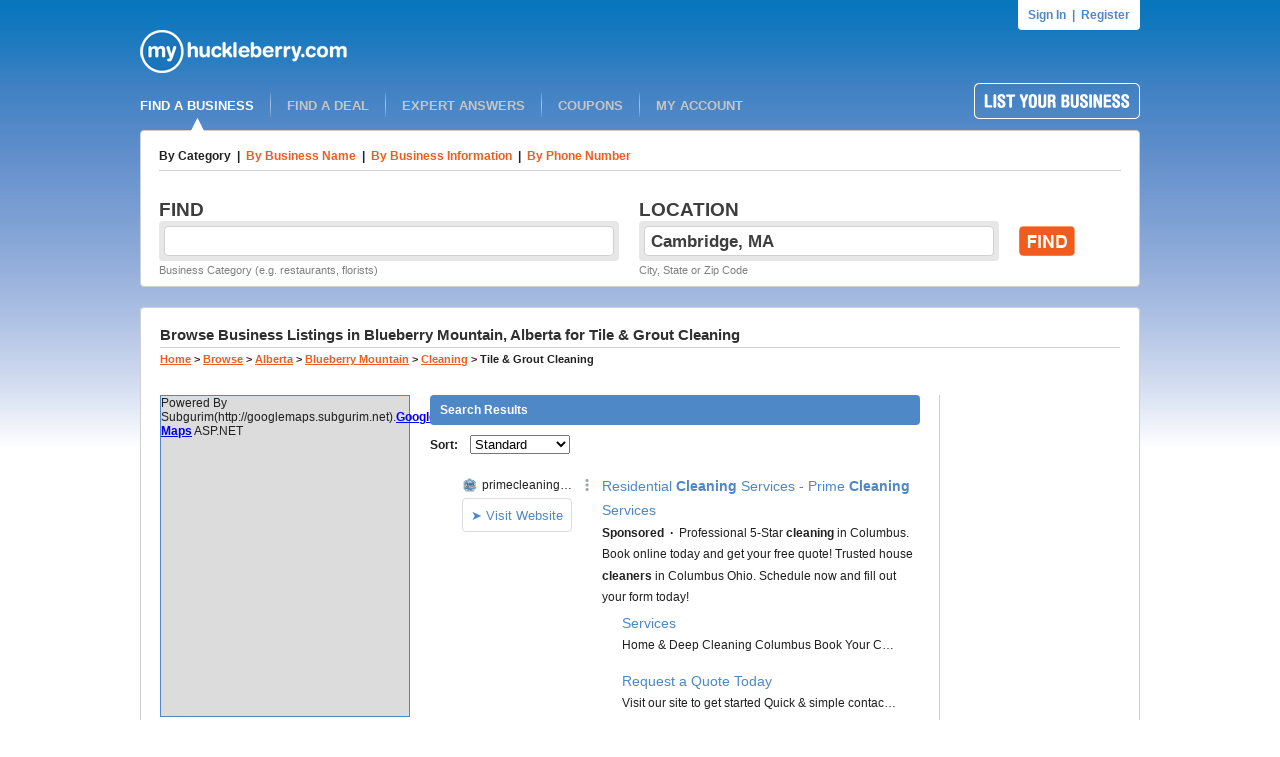

--- FILE ---
content_type: text/html; charset=utf-8
request_url: http://myhuckleberry.com/Browse/Alberta/Blueberry-Mountain/Cleaning/Tile_and_Grout-Cleaning/All/Page-1.aspx
body_size: 88215
content:

<!DOCTYPE html PUBLIC "-//W3C//DTD XHTML 1.0 Transitional//EN" "http://www.w3.org/TR/xhtml1/DTD/xhtml1-transitional.dtd">
<html xmlns="http://www.w3.org/1999/xhtml">
<head id="ctl00_ctl00_Head1"><meta name="google-site-verification" content="_FpdCrBLefO_1pbfq4d91EVBfVLrLaT8En8t__cMmzE" /><link rel="shortcut icon" href="/favicon.ico" />
    <script type="text/javascript" language="javascript" src="/include/curvycorners.src.js"></script>
    <script type="text/javascript" src="/libraries/jQuery/jquery-1.6.2.min.js"></script>
    <script language="javascript" type="text/javascript">

        var settings = {
            tl: { radius: 4 },
            tr: { radius: 4 },
            bl: { radius: 4 },
            br: { radius: 4 },
            antiAlias: true
        }
        curvyCorners(settings, ".FourPixelRoundedCorners");

        var settings = {
            bl: { radius: 4 },
            br: { radius: 4 },
            antiAlias: true
        }

        curvyCorners(settings, ".FourPixelBottomRoundedCorners");
                
    </script>
    
    
    <link type="text/css" rel="stylesheet" href="/include/floatbox/floatbox.css" />
    <script type="text/javascript" src="/include/floatbox/floatbox.js"></script>
    
    <script src="http://www.google.com/jsapi">
</script>
<script type="text/javascript" charset="utf-8">
    //google.load('ads.search', '2');
    (function (G, o, O, g, L, e) {
        G[g] = G[g] || function () {
            (G[g]['q'] = G[g]['q'] || []).push(
  arguments)
        }, G[g]['t'] = 1 * new Date; L = o.createElement(O), e = o.getElementsByTagName(
  O)[0]; L.async = 1; L.src = '//www.google.com/adsense/search/async-ads.js';
        e.parentNode.insertBefore(L, e)
    })(window, document, 'script', '_googCsa');
</script>


    <script language="javascript" type="text/javascript">
        function ShowElement(el) {
            document.getElementById('ctl00_ctl00_cphOtherMaster_CategorySearchDiv').style.display = 'none';
            document.getElementById('ctl00_ctl00_cphOtherMaster_NameSearchDiv').style.display = 'none';
            document.getElementById('ctl00_ctl00_cphOtherMaster_BusinessInformationSearchDiv').style.display = 'none';
            document.getElementById('ctl00_ctl00_cphOtherMaster_PhoneSearchDiv').style.display = 'none';
            document.getElementById(el).style.display = '';
        }
    </script>

<link href="../../../../../../App_Themes/huck/styles.css" type="text/css" rel="stylesheet" /><meta name="description" content="Are you afraid of the mold growing in your shower? Maybe it?s time your shower takes a bath, not you. At Blueberry Mountain, AB," /><link href="/WebResource.axd?d=a4jRJM84bqMXNG12sOifU9aMh3iwzQFfecBBkNMHVQ3hb6ZTWentCK7OMz-5ym3Lf0oiUtlfQiej_g8AFnavxjOzHeU4pYiAdk3ELOvt5JPQR0-Onf5V-xhOEacAbH8gE6hs8tUbju_WTqZgFH5qozKPQ3gY248zd68vr7-AcIbndfbP0&amp;t=636807338188621995" type="text/css" rel="stylesheet" /><title>
	Blueberry Mountain AB Tile & Grout Cleaning Page 1
</title></head>
<body id="ctl00_ctl00_BodyTag">
    <form name="aspnetForm" method="post" action="Page-1.aspx" onsubmit="javascript:return WebForm_OnSubmit();" id="aspnetForm">
<input type="hidden" name="__EVENTTARGET" id="__EVENTTARGET" value="" />
<input type="hidden" name="__EVENTARGUMENT" id="__EVENTARGUMENT" value="" />
<input type="hidden" name="__VIEWSTATE" id="
__VIEWSTATE" value="" />
<input type="hidden" name="__EVENTVALIDATION" id="__EVENTVALIDATION" value="/wEWHwL+raDpAgKRsMXbCgLFqfqhBwL5/J3pAwLl24eSBQKDm/aWAgLK/fGaAgLCzIWECwK8oJ63CQKfz5nLAwLO6MbaDgLNxbqADALJocmVBAL9yri/CQLTkYqVBgKuvavqDwKN2+/7DALVhpOKCQLX9cbeAgL9jcf9CgKf4pqTCgKlxdD/CwKFgJwXAt/j47UOAsmR5y0C1sud7wICjv/I7gMCp+eT7gQCqaquugMCtOjP1gwC+s3jtAnXy4AZTZ9VNCXWtecgBH0XCziZ9g==" />

<div>


<input type="hidden" name="__LASTFOCUS" id="__LASTFOCUS" value="" />
<input type="hidden" name="__VSTATE" id="__VSTATE" value="H4sIAAAAAAAEAO29B2AcSZYlJi9tynt/SvVK1+B0oQiAYBMk2JBAEOzBiM3mkuwdaUcjKasqgcplVmVdZhZAzO2dvPfee++999577733ujudTif33/8/XGZkAWz2zkrayZ4hgKrIHz9+fB8/Iv7vX/M3/e1+zV/3F/z+v/9JtWzrqmxe5b9oXdT5y6ppn2TTt79Xfv37//6/za/7646mbbmz87vpv6v5l+08r7/Imjavf7dJu3ydZ/V0fpK1+UVVX/+6W7dp/SJb5L/ug9u0fLJuimXeNGfL86peZG1RLX/dO7d58eW8Wua/7icbmtKfGHm+bH+3z7/IVru/6a+bbO/v7+/uPLz3cOc3/W1+i1/w65wU7fWv+1s8Kdf5JK/r6/SLar1ss2L5C34DO9zf4KTMs2WxvPgFv+7rlj78dX/945Iat9kv+DH++3gyqX/dX+v4yS/4Db/I20z7+3X/oF/zuM7T62qdZud1VszS6jwlzNJFVc7Si7q6IoBpsUSLOm3m1VVe/x7pF9n1JE+L9vdo0rZY5P6XaZu9zZs0SydZOx+ly6rFt+P0uE372I/S4yejX/Abvl5PpmYUv+2bosx//2w5+/0/r6t1u20H9Zu8zst82uaz53lLNPt1f+3jsvwFv+GbqwJ/Pc+zWf4Lfsvj2et82eRC9tdtTe/9uncBMP2FKYNLDTgMKY7Pb/Nrnf+mM/3n1/q1+d9fk/79bX6tX/c3/U1/m1/rF/z6P1k0xaTM57PZr/Xr0ye/Ds1A05yUWdP8ur/xIl+utxvF8xf8Or//7/r6ya/1a1HDH0PD3yX5dX8dNPhdfkP+7DeMfPYbRz77TSOf/eaKVv+b35K++XUYYR7Bb0C/EtK/zpv8Xfvr/n6PZ8Vl2rTXZf7ZR6uqKcDCj9Js0lTlus0P07ZaPUq3d++t3h2mZX7ePkrv79DvHx09LhYXaVNPP/vobrHILvLmblYTa4xXy4uP0rtHj+8S4KMZUYj6+nW5g1/3N3laNKsyu35ELLDMD0Gs3+bX+l1+4/7nPzbwOUj/W5zjy9/o1z0Ymi1h8JQEMo1O84zHTxD+3V/3cZbO6/ychjDLz7N12Y6zZvXuo3SKqfvso3OSh0+3qzpbXuTbE2L+7fVyltclifzso6NvV4v88d3s6HGzypbmlSc1cd1JvV5MjkGNj45+4UV7+Pgumhy53p7QV03+dTqVNz+sW6XQ1+leX/1m+rezt21m7+ug1OeBnzXsDAd9HTTNu++HnN9Q4E9Ksn0M/qOjKHvrqxCW3/S3SX7Bb2XM508W+VUDnU+Gc+8f/U1+jV/z1/g1fo3/mx78xPPr4Jf//td8fU3WZzE+qUpoLFIGzfjzfJnXxXT8tOAPsvr6D9j73ve0oWjUUbpophWNdTJKfzKvG2r22d54B/+N0hMi1brOP1vm67bOylH6cj0piynh8aZ6my8/mzx4kN2f3v909+G9/Xzn4OH3R98j7X+xrgvgwdjnhIX+OkphDhvXz70xetq9uZ/z/XvZw3vZ5OGDvb2Hu5OD73//16Eh//oK5zc4qRarrM7r3+DbWTN/Xfwg/43pzZ/MiA1eZkXd/Bq/9q/xa/8Gf8om+ujP01+0zkoyzQbeH7D7s0qs7/8G//MmpPwx/P9l2r73ffDqj/1a9M+vjV/wz6+Dv/7fOD2QrV8fGLLE4f+/9v/4823CfqNfl4b97W8K3q/zf5Da+nlHQ+b2t/n1r3uJkf2av87vuKFfkPvX+/Xon9/s89eLrCwJCf3mx359+vTXxT+b3ode/LV//59uft3ff0mh0I/9/sYx/HV//5acxl/z1/x1fs0f3/D2S9MaXQGT3wDc/2PA58cS/IO/f138dhsoGPev+/s3pI9/vd//isKj/Nf5NX+72GvQ2KbHH/uN0O1vTP/85p///scvTr795avf/82XL3//56fP3vy6+G4QAnr79X//eV5czFvqr5i1c5ASQLvPb/gLfssvsvotzWxgWv+V36xnWn8jQP3m2B9g/+hN7P+8aFpWa5FBCsrfJGNCt/16v39ByDQyT7/B738pUImNfqdhHL7HLP0b/Aasvo1udJoSPPjr/A7Dr+PlH0Oj3/jX/nXxY0NTzN6v/fufPf0tf/+fzi6zZloXq/b31+9+g9+/WjH1fpPff8EfvKnJwcrrX4+YvliC13+dX+d3HQb9pbwMZNJIqy98kL/WEJbPs/b58gJf4//CbD/GfAyZSURm8evNiKDpb/L7T8hjneaf19klGbpfX/68Tn7/KU3k24wC1d/k95/V2cVJXTXNF9VlnvCfF/jm1/39i2m1/PV+/7Zoy5yZ99f5NX+DX5OeqMScTUU+8X9m9l9TpZuxZzWzYcCY6nBK5PNf5/cvs5b+WV78mpC9X8vA+8HD/+4fmP7vv9fv+X/8x//lP/jr/3Pf/4d+XfQ0iNdvjtd+/0nW5PjrN+RxHS+n86r+Mf4d0g6mINZF+Pqb//4F5XC+Wyxn1ZU0I4aofvCSLEZ7hga/4e+/sr//RvL763lGrX/937/hn7+h/gTg3+j3J+FZNnAwlu1voZwFPHSafrPf/5zG6H3w29OYJ5QkmH3RbZrQ2+++zQrpxwRVklxiSmjhXxP/0O+/xq+9cXp++9iXL8Hev9YQBY0u/IBXf7dBefBGh4YfRRo+C8mDZp9Emj0fIBprlj/q6+pIHt83qSKBTiK27zc03Mzm6bczuZOLqroo87s7v391fo4Uyo/9Jqad++fX+80wIZ03hOf4ld/cNEySBObnx37LX0Pt7OZZ/LV+/3e/1u9/bURNnk9/T/n5e/6evy4wfl976QD9ngro09/z18SQEvmLnl+oX/xWv+evCcR/Q/nLvfEHnfyevw4G8P+eWdxo6KLuFKNg7dxvZYdINOM/bOy9eYJ+w1/wW5yQHsnrwNH4h3/Nn2VH49cF2G9Gf/96bNa7Cvw3/AW/2U9V1cIf1a/1Y7/gt/ucOZv++P0b7RvGerX76/7k8ZOfODum58VXB9NPv/jqF72jPO9Xy/Y7V/OdL5dPfiJ/OzuYHUyPF5PVq3ZxfFX/4Pmr1evJL/rOF+9+Yv57v9q73lnsnu7NX95/+p3V/Wxvlf/U3k8+2DmmFOmvgyzlb/j7/65nNLknSPf8Wr+mJEt/nfPf9Lf+NX+zbuoFKcTf+tdGthn//zV3kOY02ddf6xf8BmwjvqrLXzf9pTY3OmvufntNrz/JmmK6fTzb3h3/9OqCIP16koz8TSRBnb7KG5qmBrnR32w2+21+zfPZr/UboMWPzYHL409+jR/7NX8NzjA/zdqMaNT8Nr/G7/JbnhOcX0vyu7/VJ7/Gr/Wb/rp/z695cnjy6OmTbJ3X4+/mk/FXZ/ihU9iMn16TY19Mzd8vaWT5nAYGz/DrvWW4bY+57RaR1M70/MHOzmxn78H5wcPd/QeHq3L6kmhV/za/BmfHMWbK1f7WLnkt5MWn/DuT7d/+nX6ulyrSqzx9u6yutNumTfPzc+ipS/ozb+fVrGGkkKujJQwgRdm6qWbrxumZRaOt0jpfkD/GoGZF3eoL+PK8rhaCKDBr1xP+rs4pOVh4X9QkT+PHkxoZePl3vnf03XlG+cFsaHUj5TziMYHrrIc8rdJnVZ1+kf8ej+8SGB/sG1qJY2KXVfUWbakHYE3ZeiIifc7oT4mYszQjqATcR/73IHTKMsUn+bsV5VsbTNIAjYbXZYKR/j7EBFMaJGYwnRNoImt9jfeJsKShiGT+RJPVFLagtZnz34OGea3vT4EZsKHhKHLj9LsEMqOZuSYp5fnkb4qc3Owx0Wn5cZtOKJH71oxy+la6nKD/YHZSQr+gDtqPG0KlWF6PU1q98kgxNEtD1Gmz5i1WO6bEM/mqrK6BeUHjfFuUJeGqzL+gZcrflcbxe9DoZCgBVmYeGSx3s8yvQIZlxdw5Tn1afwE+n9MCSCOwGDeioaCmxLOw6Yu3RTud50siJP0rzYsGXYyIEtx5k55nNNimLaa/a/qEoMyyxSoll27GaYBG52bdaG+OEjS9MziARKZF9tYSfAWSkHQsGTwzJNH6DckCUZ4zCRDdKQ2CEB6nX9Ir782A6RXRWGAQFtwtcV7DtJjo2jADxGfNKp8WlHv8AclEW5ECxTsLcCu/eE5o1sITJEcFfUzk+V3Ts3PmTCYzUYDVLZN+JO82a1WA3GJVV+fUJxEsKwX/HHKAhlMKRox6nGf17Ap/G9Vo5kqwNbPlTzlJQEscTuotIzP109UEnEUIUcRUXBYzSqoSkKYgWTk+J1eFuztfl+U1tcDIWzsxIZVZgc6IMjPRezSCFV43tBcdOqLPc4RTQZt5TuYIA62mb2lKyMgA7CS/[base64]/DVZs9LN0suMFGR7jc8sJwLIjN9lovAKGfl+yxkMYbpAGCHfMN461wR4gflsSAu9NqoLajsFatmMGFIYilU3LRWjSxYpiNKQUBvD01az7LpnM9/DVNIIevbReCVQoLlYyiyKCfyRQLU+ZbvftsSyjbzx02vwZJMu1iR49LNw3xP/[base64]/oBUQ1KZAsNsec3iPw5nXjT97zET5R9RlcCTbdmkNgY6u2CCXcDbXMNvZRHIBp2IQbJuMn++umhSwwdttb6YQ5nZdguK4eoCbbqKpwcbqbG3+olYvAzcBPkni0G/Uw/XNL8z8YVFH18TJdlmkcagXMAMv8FscAclOc70KizjWN2cpq1WoAV58XP1A3WaoeBVK9P3rPRho94az3Uk37LKpamCtXD+1lx1Cs93BlPezif1upmzd0Nf16qoRdpGnidCUtHAWVhmJD8ZY7gkpny/yRKnA6FJDfKLPwmsYJRJxmbQgHgN8giTubuz87unTdYWzXmRzzpcN8U66LLIKWMwrdYr8rTInOT1ZTHFR3V+WcBJM86Ma2a+y8k2N9NsMaIQJVvTH6R0Z/iSAC9IH/H3a/xbZlfNumgBYLmd1YQO/T7J8S9ZwSlGPoJNz1b8GY0WwRTJGc3yJVGJEHB/ZOekYmZIWbu3gTmtV4FdRunePgcBwATmUCHDj6CR6Q8eDJQrEeu8zvPACsx+rV/bjzrnXtS584IyFvzWGSWNa+L7As7QBLPEk/YLO6HU7Nf6bSU85/jVZgp+wxeUob8gqUGy4M4vvXtG5Hp397gkXmizu5Yrtg1X3N0dZ83qHcXHv72iNvttfgP6F2mBXwP46i+/rvnl19df/h+HuxaXTSkAAA==" />

</div>

<script type="text/javascript">
//<![CDATA[
var theForm = document.forms['aspnetForm'];
if (!theForm) {
    theForm = document.aspnetForm;
}
function __doPostBack(eventTarget, eventArgument) {
    if (!theForm.onsubmit || (theForm.onsubmit() != false)) {
        theForm.__EVENTTARGET.value = eventTarget;
        theForm.__EVENTARGUMENT.value = eventArgument;
        theForm.submit();
    }
}
//]]>
</script>


<script src="/WebResource.axd?d=ADvtRIkXUpvOEos917EH-jwXBDQVwKmpZD8rVtQmc1up7lLXQTj018L1j6eNSlDMUZAbxrW9HPosAy_MASJy77ucmQI1&amp;t=637203399383051486" type="text/javascript"></script>


<script src="http://maps.google.com/maps?file=api&amp;v=2&amp;key=ABQIAAAANU8c6MUqxtteUntJwh0OnBQekd8d8cAmbpRtmAwrzLRpSbqJMxQhXR2y0m1E2hP5DJp5a2peZ2V70A" type="text/javascript"></script>
<script src="/ScriptResource.axd?d=u_7Xl3w7qIYHlgDxB7KIyspnEcAo1IEzApWG8tTk3vTWBRtZ-eil5hEuzzNqawJZBzM7zfYzC_kdSeAq9wzDpDrjw90cg3QdZqQPNDWkypL6hclUN5KYXHfYfovVD9JiMSz2Llq6f23JE1CjUmlhUlBrpm01&amp;t=ffffffffc94084e8" type="text/javascript"></script>
<script src="/ScriptResource.axd?d=fUMn4XIhKJq_3JguArR6VFKwm87QnvqdwwWlHpiiK_QYk30t15HEOpzHZz2YGVKlSgqUzAS8lFNI7a6FAXdBmL578tzC1c21vYqFekfn90Xq68kb0bmRmpjnU6KjvumW16mSJZ3XDpsYiUb4A69FGAhSTe12vKb443NaDNuNtR59Owfl0&amp;t=3f4a792d" type="text/javascript"></script>
<script type="text/javascript">
//<![CDATA[
if (typeof(Sys) === 'undefined') throw new Error('ASP.NET Ajax client-side framework failed to load.');
//]]>
</script>

<script src="/ScriptResource.axd?d=cb0LimWIWGUkiK-iWbOYF4SPidP_boMtiuxTpNyOvCfzPpi3568afjC-ju9flYlXGe6pgzRaU_EvhR_T4wUaaH1Y53Webs8HEdKoHV32ZMNoNezmR4ZxZ-te3vjIPRZB_g7YLAEvhXtW62z8cNQSD_U2uTY-D0MNp3sJrC_KeXBDiorv0&amp;t=3f4a792d" type="text/javascript"></script>
<script src="/ScriptResource.axd?d=_-LpJQr5H82XL-BZ9hiZXVB4xovrzvE-C_QsOaJgFwanSzet8FK_vTlPn3SHfyLX-25ekJNn5i0LUQD3EhtGwrS-f4rHe9sGYsDqIsuVv9t5DlLPNyK-DGGzRzd_IAyuSdiunPcrMlBJnznrLdsVcTCzxk41&amp;t=ffffffff87636c38" type="text/javascript"></script>
<script src="/ScriptResource.axd?d=v-GS4rdmDnHg8eifoIdaOIvZkiUsvt70pzDcVPgMSgnM0p5OU8xnvVjurBrBn7SVGW19DX5vPIsP1fAYf5DEwE52P0-c_paOKe00_7hzT20Pqkjg3hjy14vccp4v4_uV3PZLbp9i5T926acSz6gXJXewmj41&amp;t=ffffffff87636c38" type="text/javascript"></script>
<script src="/ScriptResource.axd?d=wozn4pq0TgkNhOdlEp5sf8pK78ee0-gBMHwTbw80R05dYpH0Nc40mTOTqarTejJZCES_PhBEY4DAzA4Jam3RkFd8ARZvKKZYvWU9bTYY4tXqyVJldrKM8dmd_RQVIW85vEoNMvIN8qwjPiI8huv9ZvzGuaY1&amp;t=ffffffff87636c38" type="text/javascript"></script>
<script src="/ScriptResource.axd?d=upQZuZafzLXN7ZSQsfHtOGf7o2iWkbi8Rllx-L1ONzTx1LJrPsz5AN9QPzwOTK3RWwoOYgFBuHGXV5EB6p9ySwDwFtd9vqxgLE_04ucCzckcKHwYEE2AndoJJH6h3myEApmVDQToEfkaWVMxkoj-zWfrbf01&amp;t=ffffffff87636c38" type="text/javascript"></script>
<script src="/ScriptResource.axd?d=3Ac5YyUf-nCUE6gnCDrfeOnhe_TsOjZwA9Pz-j7uqGDASAubCuZ-6NCf3cRTR5QESbO_xoIC0smnhJfg3UrdakrKoOBvlX9_6XTJmi3Mnk8Ac8NXgfE36L8zmXZoytmdSAExnbwZEUJKnlVypGrmRq5ObimZzltHSvBJczMJs_bM14KG0&amp;t=ffffffff87636c38" type="text/javascript"></script>
<script src="/ScriptResource.axd?d=m_1AnTpVE4oaL2r0dOoyfDe2yoz2FaB_Q1_h1-uMxHPHjsgQmvfdDFjBZZA_rLR0Q9BU0zXfZOjcxHeklrZbrXtSLR5DyRooFnETcanM9DFT_vlgpUsbWSLjfxw_EA88wDDJxGgJVbPvVA_R2sygyGNXkeVbZ5lKeZP0b-C8kNcUEVer0&amp;t=ffffffff87636c38" type="text/javascript"></script>
<script src="/ScriptResource.axd?d=nvpcphoKj2E0R-89r9kP9hnj9oEv2XAtApric_h1RmOHX4uAXTGXDgkrFz4e9UOBoJt0iwJYZvk-y_0vTKumFCTYXFO66PRgPU4tfSsuFDDVXXaAm01ASDZMg5llxeFZGdHRaSoNzSuofSPHO-53PrlBZtFN8jpQ-ws4t7NC9qArQhuRuh5Mbiu6DSiaux47dOSJNg2&amp;t=ffffffff87636c38" type="text/javascript"></script>
<script type="text/javascript">
//<![CDATA[
function WebForm_OnSubmit() {
if (typeof(ValidatorOnSubmit) == "function" && ValidatorOnSubmit() == false) return false;
return true;
}
//]]>
</script>

    <script type="text/javascript">
//<![CDATA[
Sys.WebForms.PageRequestManager._initialize('ctl00$ctl00$ScriptManager1', document.getElementById('aspnetForm'));
Sys.WebForms.PageRequestManager.getInstance()._updateControls(['tctl00$ctl00$cphOtherMaster$updSearch'], [], ['ctl00$ctl00$cphOtherMaster$btnSearchCategory','ctl00$ctl00$cphOtherMaster$btnSearchName','ctl00$ctl00$cphOtherMaster$btnSearchBusinessInformation','ctl00$ctl00$cphOtherMaster$btnSearchPhone'], 90);
//]]>
</script>

    <div id="page_outside_wrapper">
        <div id="page_wrapper">
            <div id="ctl00_ctl00_pnlSignIn">
	
                <div style="height: 30px; text-align: right;">
                    <div id="MasterSignInPanel" class="FourPixelBottomRoundedCorners" style="height: 30px;
                        float: right; background-color: White;">
                        <div style="text-align: center;">
                            <a href="/signin.aspx" rel="nofollow" class="font5-blue-bold" style="line-height: 30px;
                                margin-left: 10px;">Sign In</a><span class="font5-blue-bold" style="line-height: 30px;">&nbsp;&nbsp;|&nbsp;&nbsp;</span><a
                                    href="/register.aspx" rel="nofollow" class="font5-blue-bold" style="line-height: 30px;
                                    margin-right: 10px;">Register</a></div>
                    </div>
                    <div style="clear: right; height: 0;">
                    </div>
                </div>
            
</div>
            
            <div style="height: 43px;">
                <a href="http://www.myhuckleberry.com/">
                    <img src="/images/logo.png" border="0" alt="Business Directory at My Huckleberry" /></a>
            </div>
            <div style="height: 10px;">
            </div>
            <div style="height: 35px;">
                <div style="float: left; margin-top: 10px;">
                    <a id="ctl00_ctl00_lnkFindABusiness" class="menu-selected" href="../../../../../../default.aspx">FIND A BUSINESS</a>
                    <img src="/images/clear_pixel.png" width="10px" height="1px" />
                    <img src="/images/header_div.png" />
                    <img src="/images/clear_pixel.png" width="10px" height="1px" />
                    <a id="ctl00_ctl00_lnkFindADeals" class="menu" href="../../../../../../newdeals.aspx">FIND A DEAL</a>
                    <img src="/images/clear_pixel.png" width="10px" height="1px" />
                    <img src="/images/header_div.png" />
                    <img src="/images/clear_pixel.png" width="10px" height="1px" />
                    <a id="ctl00_ctl00_lnkExpertAnswers" class="menu" href="../../../../../../ExpertAnswers.aspx">EXPERT ANSWERS</a>
                    <img src="/images/clear_pixel.png" width="10px" height="1px" />
                    <img src="/images/header_div.png" />
                    <img src="/images/clear_pixel.png" width="10px" height="1px" />
                    <a id="ctl00_ctl00_lnkCoupons" class="menu" href="../../../../../../Coupons.aspx">COUPONS</a>
                    <img src="/images/clear_pixel.png" width="10px" height="1px" />
                    <img src="/images/header_div.png" />
                    <img src="/images/clear_pixel.png" width="10px" height="1px" />
                    
                    <a id="ctl00_ctl00_lnkMyAccount" class="menu" href="../../../../../../account/">MY ACCOUNT</a>
                    
                </div>
                <div style="float: right;">
                    <a href="/add-listing.aspx" onmouseover="document.listyourbusiness.src='/images/list_business_on.png';"
                        onmouseout="document.listyourbusiness.src='/images/list_business.png';">
                        <img src="/images/list_business.png" border="0" name="listyourbusiness" alt="add listing" /></a>
                </div>
                <div style="clear: both; height: 0;" />
            </div>
            <div style="height: 10px;">
            </div>
            
    <div id="SearchControlMainDiv" class="FourPixelRoundedCorners" style="border: solid 1px #D1D1D1;
        background-color: White; padding-top: 18px; padding-left: 18px; padding-right: 18px;
        padding-bottom: 10px; position: relative;">
        <div id="ctl00_ctl00_cphOtherMaster_updSearch">
	
                <div style="position: absolute; top: -13px; left: 50px;"><img src="/images/arrow.png" /></div>
                <div id="ctl00_ctl00_cphOtherMaster_CategorySearchDiv">
                    <div style="width: 100%; padding-bottom: 8px;">
                        <div class="ContentMainHeader" style="width: 100%; padding-bottom: 7px; border-bottom: solid 1px #D1D1D1;
                            margin-bottom: 20px;">
                            <table style="border-collapse: collapse;" cellspacing="0" cellpadding="0">
                                <tr>
                                    <td>
                                        <span class="font5-black-bold">By Category</span>
                                    </td>
                                    <td>
                                        <span class="font5-black-bold">&nbsp;&nbsp;|&nbsp;&nbsp;</span>
                                    </td>
                                    <td>
                                        <a href="javascript: void(0);" onclick="ShowElement('ctl00_ctl00_cphOtherMaster_NameSearchDiv');" class="font5-orange-bold">By Business Name</a>
                                    </td>
                                    <td>
                                        <span class="font5-black-bold">&nbsp;&nbsp;|&nbsp;&nbsp;</span>
                                    </td>
                                    <td>
                                        <a href="javascript: void(0);" onclick="ShowElement('ctl00_ctl00_cphOtherMaster_BusinessInformationSearchDiv');" class="font5-orange-bold">By Business Information</a>
                                    </td>
                                    <td>
                                        <span class="font5-black-bold">&nbsp;&nbsp;|&nbsp;&nbsp;</span>
                                    </td>
                                    <td>
                                        <a href="javascript: void(0);" onclick="ShowElement('ctl00_ctl00_cphOtherMaster_PhoneSearchDiv');"
                                            class="font5-orange-bold">By Phone Number</a>
                                    </td>
                                </tr>
                            </table>
                        </div>
                    </div>
                    <div>
                        <div style="float: left; width: 480px;" class="font3-black-bold">
                            FIND
                        </div>
                        <div style="float: left;" class="font3-black-bold">
                            LOCATION
                        </div>
                        <div style="clear: both;">
                        </div>
                    </div>
                    <div style="margin-bottom: 3px;">
                        <div id="ctl00_ctl00_cphOtherMaster_pnlCategorySearch" onkeypress="javascript:return WebForm_FireDefaultButton(event, 'ctl00_ctl00_cphOtherMaster_btnSearchCategory')">
		
                            <div style="float: left; width: 460px; padding-right: 20px;">
                                <div id="FindTextBox" class="FourPixelRoundedCorners" style="background-color: #E7E7E7;
                                    width: 450px; height: 30px; padding: 5px;">
                                    <div id="FindTextBoxInside" class="FourPixelRoundedCorners" style="background-color: #FFFFFF;
                                        width: 446px; height: 26px; padding: 1px; border: solid 1px #D1D1D1;">
                                        <input name="ctl00$ctl00$cphOtherMaster$txtSearchCategory" type="text" maxlength="50" id="ctl00_ctl00_cphOtherMaster_txtSearchCategory" class="FindTextBox" />
                                    </div>
                                </div>
                            </div>
                            <div style="float: left; width: 360px; padding-right: 20px;">
                                <div id="LocationTextBox" class="FourPixelRoundedCorners" style="background-color: #E7E7E7;
                                    width: 350px; height: 30px; padding: 5px;">
                                    <div id="LocationTextBoxInside" class="FourPixelRoundedCorners" style="background-color: #FFFFFF;
                                        width: 346px; height: 26px; padding: 1px; border: solid 1px #D1D1D1;">
                                        <input name="ctl00$ctl00$cphOtherMaster$txtSearchCategoryLocation" type="text" value="Cambridge, MA" maxlength="100" id="ctl00_ctl00_cphOtherMaster_txtSearchCategoryLocation" class="LocationTextBox" />
                                    </div>
                                </div>
                            </div>
                            <div style="padding: 5px 0;">
                                <input type="image" name="ctl00$ctl00$cphOtherMaster$btnSearchCategory" id="ctl00_ctl00_cphOtherMaster_btnSearchCategory" src="/images/find.png" onclick="javascript:WebForm_DoPostBackWithOptions(new WebForm_PostBackOptions(&quot;ctl00$ctl00$cphOtherMaster$btnSearchCategory&quot;, &quot;&quot;, true, &quot;SearchCategory&quot;, &quot;&quot;, false, false))" style="border-width:0px;" />
                            </div>
                            <div style="clear: both;">
                            </div>
                        
	</div>
                    </div>
                    <div>
                        <div style="float: left; width: 480px;" class="font6-gray">
                            Business Category (e.g. restaurants, florists)
                        </div>
                        <div style="float: left;" class="font6-gray">
                            City, State or Zip Code
                        </div>
                        <div style="clear: both;">
                        </div>
                    </div>
                </div>
                <div id="ctl00_ctl00_cphOtherMaster_NameSearchDiv" style="Display: none;">
                    <div style="width: 100%; padding-bottom: 8px;">
                        <div class="ContentMainHeader" style="width: 100%; padding-bottom: 7px; border-bottom: solid 1px #D1D1D1;
                            margin-bottom: 20px;">
                            <table style="border-collapse: collapse;" cellspacing="0" cellpadding="0">
                                <tr>
                                    <td>
                                        <a href="javascript: void(0);" onclick="ShowElement('ctl00_ctl00_cphOtherMaster_CategorySearchDiv');" class="font5-orange-bold">By Category</a>
                                    </td>
                                    <td>
                                        <span class="font5-black-bold">&nbsp;&nbsp;|&nbsp;&nbsp;</span>
                                    </td>
                                    <td>
                                        <span class="font5-black-bold">By Business Name</span>
                                    </td>
                                    <td>
                                        <span class="font5-black-bold">&nbsp;&nbsp;|&nbsp;&nbsp;</span>
                                    </td>
                                    <td>
                                        <a href="javascript: void(0);" onclick="ShowElement('ctl00_ctl00_cphOtherMaster_BusinessInformationSearchDiv');" class="font5-orange-bold">By Business Information</a>
                                    </td>
                                    <td>
                                        <span class="font5-black-bold">&nbsp;&nbsp;|&nbsp;&nbsp;</span>
                                    </td>
                                    <td>
                                        <a href="javascript: void(0);" onclick="ShowElement('ctl00_ctl00_cphOtherMaster_PhoneSearchDiv');"
                                            class="font5-orange-bold">By Phone Number</a>
                                    </td>
                                </tr>
                            </table>
                        </div>
                    </div>
                    <div>
                        <div style="float: left; width: 480px;" class="font3-black-bold">
                            FIND
                        </div>
                        <div style="float: left;" class="font3-black-bold">
                            LOCATION
                        </div>
                        <div style="clear: both;">
                        </div>
                    </div>
                    <div style="margin-bottom: 3px;">
                        <div id="ctl00_ctl00_cphOtherMaster_pnlNameSearch" onkeypress="javascript:return WebForm_FireDefaultButton(event, 'ctl00_ctl00_cphOtherMaster_btnSearchName')">
		
                            <div style="float: left; width: 460px; padding-right: 20px;">
                                <div id="Div2" class="FourPixelRoundedCorners" style="background-color: #E7E7E7;
                                    width: 450px; height: 30px; padding: 5px;">
                                    <div id="Div3" class="FourPixelRoundedCorners" style="background-color: #FFFFFF;
                                        width: 446px; height: 26px; padding: 1px; border: solid 1px #D1D1D1;">
                                        <input name="ctl00$ctl00$cphOtherMaster$txtSearchName" type="text" maxlength="50" id="ctl00_ctl00_cphOtherMaster_txtSearchName" class="FindTextBox" />
                                    </div>
                                </div>
                            </div>
                            <div style="float: left; width: 360px; padding-right: 20px;">
                                <div id="Div4" class="FourPixelRoundedCorners" style="background-color: #E7E7E7;
                                    width: 350px; height: 30px; padding: 5px;">
                                    <div id="Div5" class="FourPixelRoundedCorners" style="background-color: #FFFFFF;
                                        width: 346px; height: 26px; padding: 1px; border: solid 1px #D1D1D1;">
                                        <input name="ctl00$ctl00$cphOtherMaster$txtSearchNameLocation" type="text" value="Cambridge, MA" maxlength="100" id="ctl00_ctl00_cphOtherMaster_txtSearchNameLocation" class="LocationTextBox" />
                                    </div>
                                </div>
                            </div>
                            <div style="padding: 5px 0;">
                                <input type="image" name="ctl00$ctl00$cphOtherMaster$btnSearchName" id="ctl00_ctl00_cphOtherMaster_btnSearchName" src="/images/find.png" onclick="javascript:WebForm_DoPostBackWithOptions(new WebForm_PostBackOptions(&quot;ctl00$ctl00$cphOtherMaster$btnSearchName&quot;, &quot;&quot;, true, &quot;SearchName&quot;, &quot;&quot;, false, false))" style="border-width:0px;" />
                            </div>
                            <div style="clear: both;">
                            </div>
                        
	</div>
                    </div>
                    <div>
                        <div style="float: left; width: 480px;" class="font6-gray">
                            Business Name (e.g. Environix, Ross)
                        </div>
                        <div style="float: left;" class="font6-gray">
                            City, State or Zip Code
                        </div>
                        <div style="clear: both;">
                        </div>
                    </div>
                </div>
                <div id="ctl00_ctl00_cphOtherMaster_BusinessInformationSearchDiv" style="Display: none;">
                    <div style="width: 100%; padding-bottom: 8px;">
                        <div class="ContentMainHeader" style="width: 100%; padding-bottom: 7px; border-bottom: solid 1px #D1D1D1;
                            margin-bottom: 20px;">
                            <table style="border-collapse: collapse;" cellspacing="0" cellpadding="0">
                                <tr>
                                    <td>
                                        <a href="javascript: void(0);" onclick="ShowElement('ctl00_ctl00_cphOtherMaster_CategorySearchDiv');" class="font5-orange-bold">By Category</a>
                                    </td>
                                    <td>
                                        <span class="font5-black-bold">&nbsp;&nbsp;|&nbsp;&nbsp;</span>
                                    </td>
                                    <td>
                                        <a href="javascript: void(0);" onclick="ShowElement('ctl00_ctl00_cphOtherMaster_NameSearchDiv');" class="font5-orange-bold">By Business Name</a>
                                    </td>
                                    <td>
                                        <span class="font5-black-bold">&nbsp;&nbsp;|&nbsp;&nbsp;</span>
                                    </td>
                                    <td>
                                        <span class="font5-black-bold">By Business Information</span>
                                    </td>
                                    <td>
                                        <span class="font5-black-bold">&nbsp;&nbsp;|&nbsp;&nbsp;</span>
                                    </td>
                                    <td>
                                        <a href="javascript: void(0);" onclick="ShowElement('ctl00_ctl00_cphOtherMaster_PhoneSearchDiv');"
                                            class="font5-orange-bold">By Phone Number</a>
                                    </td>
                                </tr>
                            </table>
                        </div>
                    </div>
                    <div>
                        <div style="float: left; width: 480px;" class="font3-black-bold">
                            FIND
                        </div>
                        <div style="float: left;" class="font3-black-bold">
                            LOCATION
                        </div>
                        <div style="clear: both;">
                        </div>
                    </div>
                    <div style="margin-bottom: 3px;">
                        <div id="ctl00_ctl00_cphOtherMaster_pnlBusinessInformationSearch" onkeypress="javascript:return WebForm_FireDefaultButton(event, 'ctl00_ctl00_cphOtherMaster_btnSearchBusinessInformation')">
		
                            <div style="float: left; width: 460px; padding-right: 20px;">
                                <div id="Div7" class="FourPixelRoundedCorners" style="background-color: #E7E7E7;
                                    width: 450px; height: 30px; padding: 5px;">
                                    <div id="Div8" class="FourPixelRoundedCorners" style="background-color: #FFFFFF;
                                        width: 446px; height: 26px; padding: 1px; border: solid 1px #D1D1D1;">
                                        <input name="ctl00$ctl00$cphOtherMaster$txtSearchBusinessInformation" type="text" maxlength="50" id="ctl00_ctl00_cphOtherMaster_txtSearchBusinessInformation" class="FindTextBox" />
                                    </div>
                                </div>
                            </div>
                            <div style="float: left; width: 360px; padding-right: 20px;">
                                <div id="Div9" class="FourPixelRoundedCorners" style="background-color: #E7E7E7;
                                    width: 350px; height: 30px; padding: 5px;">
                                    <div id="Div10" class="FourPixelRoundedCorners" style="background-color: #FFFFFF;
                                        width: 346px; height: 26px; padding: 1px; border: solid 1px #D1D1D1;">
                                        <input name="ctl00$ctl00$cphOtherMaster$txtSearchBusinessInformationLocation" type="text" value="Cambridge, MA" maxlength="100" id="ctl00_ctl00_cphOtherMaster_txtSearchBusinessInformationLocation" class="LocationTextBox" />
                                    </div>
                                </div>
                            </div>
                            <div style="padding: 5px 0;">
                                <input type="image" name="ctl00$ctl00$cphOtherMaster$btnSearchBusinessInformation" id="ctl00_ctl00_cphOtherMaster_btnSearchBusinessInformation" src="/images/find.png" onclick="javascript:WebForm_DoPostBackWithOptions(new WebForm_PostBackOptions(&quot;ctl00$ctl00$cphOtherMaster$btnSearchBusinessInformation&quot;, &quot;&quot;, true, &quot;SearchBusinessInformation&quot;, &quot;&quot;, false, false))" style="border-width:0px;" />
                            </div>
                            <div style="clear: both;">
                            </div>
                        
	</div>
                    </div>
                    <div>
                        <div style="float: left; width: 480px;" class="font6-gray">
                            Product or Service (e.g. organic food, graphic design)
                        </div>
                        <div style="float: left;" class="font6-gray">
                            City, State or Zip Code
                        </div>
                        <div style="clear: both;">
                        </div>
                    </div>
                </div>
                <div id="ctl00_ctl00_cphOtherMaster_PhoneSearchDiv" style="Display: none;">
                    <div style="width: 100%; padding-bottom: 8px;">
                        <div class="ContentMainHeader" style="width: 100%; padding-bottom: 7px; border-bottom: solid 1px #D1D1D1;
                            margin-bottom: 20px;">
                            <table style="border-collapse: collapse;" cellspacing="0" cellpadding="0">
                                <tr>
                                    <td>
                                        <a href="javascript: void(0);" onclick="ShowElement('ctl00_ctl00_cphOtherMaster_CategorySearchDiv');" class="font5-orange-bold">By Category</a>
                                    </td>
                                    <td>
                                        <span class="font5-black-bold">&nbsp;&nbsp;|&nbsp;&nbsp;</span>
                                    </td>
                                    <td>
                                        <a href="javascript: void(0);" onclick="ShowElement('ctl00_ctl00_cphOtherMaster_NameSearchDiv');" class="font5-orange-bold">By Business Name</a>
                                    </td>
                                    <td>
                                        <span class="font5-black-bold">&nbsp;&nbsp;|&nbsp;&nbsp;</span>
                                    </td>
                                    <td>
                                        <a href="javascript: void(0);" onclick="ShowElement('ctl00_ctl00_cphOtherMaster_BusinessInformationSearchDiv');" class="font5-orange-bold">By Business Information</a>
                                    </td>
                                    <td>
                                        <span class="font5-black-bold">&nbsp;&nbsp;|&nbsp;&nbsp;</span>
                                    </td>
                                    <td>
                                        <span class="font5-black-bold">By Phone Number</span>
                                    </td>
                                </tr>
                            </table>
                        </div>
                    </div>
                    <div>
                        <div style="float: left; width: 480px;" class="font3-black-bold">
                            PHONE
                        </div>
                        <div style="clear: both;">
                        </div>
                    </div>
                    <div style="margin-bottom: 3px;">
                        <div id="ctl00_ctl00_cphOtherMaster_pnlPhoneSearch" onkeypress="javascript:return WebForm_FireDefaultButton(event, 'ctl00_ctl00_cphOtherMaster_btnSearchPhone')">
		
                            <div style="float: left; width: 460px; padding-right: 20px;">
                                <div id="PhoneTextBox" class="FourPixelRoundedCorners" style="background-color: #E7E7E7;
                                    width: 450px; height: 30px; padding: 5px;">
                                    <div id="PhoneTextBoxInside" class="FourPixelRoundedCorners" style="background-color: #FFFFFF;
                                        width: 446px; height: 26px; padding: 1px; border: solid 1px #D1D1D1;">
                                        <input name="ctl00$ctl00$cphOtherMaster$txtSearchPhone" type="text" maxlength="20" id="ctl00_ctl00_cphOtherMaster_txtSearchPhone" class="FindTextBox" />
                                    </div>
                                </div>
                            </div>
                            <div style="padding: 5px 0;">
                                <input type="image" name="ctl00$ctl00$cphOtherMaster$btnSearchPhone" id="ctl00_ctl00_cphOtherMaster_btnSearchPhone" src="/images/find.png" onclick="javascript:WebForm_DoPostBackWithOptions(new WebForm_PostBackOptions(&quot;ctl00$ctl00$cphOtherMaster$btnSearchPhone&quot;, &quot;&quot;, true, &quot;SearchPhone&quot;, &quot;&quot;, false, false))" style="border-width:0px;" />
                            </div>
                            <div style="clear: both;">
                            </div>
                        
	</div>
                    </div>
                    <div>
                        <div style="float: left; width: 480px;" class="font6-gray">
                            Area Code + Number
                        </div>
                        <div style="clear: both;">
                        </div>
                    </div>
                </div>
            
</div>
    </div>
    <div style="height: 20px;">
    </div>
    
    <script type="text/javascript" charset="utf-8">
        var pageOptions = {
        'pubId' : 'pub-1501672992716079',
        'query': 'Tile & Grout Cleaning in Blueberry Mountain, AB'
        }

        var adblock1 = {
            'channel': '6107215758',
             'container': 'adblock1',
             'number': '4',
             'lines': '3',
             'colorBackground': '#FFFFFF',
             'colorTitleLink': '#4E88C7',
             'fontSizeTitle': '14',
             'fontSizeDescription': '12',
             'fontSizeDomainLink': '11',
             'colorDomainLink': '#212121',
             'colorText': '#212121',
             'format': 'wide'
         };

         var adblock2 = {
             'container': 'adblock2',
             'number': '6',
             'lines': '3',
             'colorBackground': '#FFFFFF',
             'colorTitleLink': '#4E88C7',
             'fontSizeTitle': '14',
             'fontSizeDescription': '12',
             'fontSizeDomainLink': '11',
             'colorText': '#212121',
             'format': 'narrow'
         };

             var adblock3 = {
             'container': 'adblock3',
             'number': '4',
             'lines': '3',
             'colorBackground': '#FFFFFF',
             'colorTitleLink': '#4E88C7',
             'fontSizeTitle': '14',
             'fontSizeDescription': '12',
             'fontSizeDomainLink': '11',
             'colorDomainLink': '#212121',
             'colorText': '#212121',
             'format': 'wide'
             };

             //new google.ads.search.Ads(pageOptions, adblock1, adblock2, adblock3);
            _googCsa('ads', pageOptions, adblock1, adblock2, adblock3);
     </script> 
    <div id="MainContentContainer" class="FourPixelRoundedCorners" style="border: solid 1px #D1D1D1;
        width: 960px; padding: 19px; background-color: White;">
        <div style="padding-bottom: 4px; border-bottom: solid 1px #D1D1D1; margin-bottom: 5px;">
            <h1>
                Browse Business Listings
                in Blueberry Mountain, Alberta for Tile & Grout Cleaning</h1>
        </div>
        <div style="margin-bottom: 25px;">
            <a href="/default.aspx" class="font6-orange-bold-underlined">Home</a><span class="BreadCrumbArrow">&gt;</span><a href="/Browse/default.aspx" class="font6-orange-bold-underlined">Browse</a><span class="BreadCrumbArrow">&gt;</span><a href="/Browse/Alberta/default.aspx" class="font6-orange-bold-underlined">Alberta</a><span class="BreadCrumbArrow">&gt;</span><a href="/Browse/Alberta/Blueberry-Mountain/default.aspx" class="font6-orange-bold-underlined">Blueberry Mountain</a><span class="BreadCrumbArrow">&gt;</span><a href="/Browse/Alberta/Blueberry-Mountain/Cleaning/default.aspx" class="font6-orange-bold-underlined">Cleaning</a><span class="BreadCrumbArrow">&gt;</span><span class="font6-black-bold">Tile & Grout Cleaning</span>
        </div>
        <div class="font5-blue-bold" style="margin-bottom: 30px;">
            
        </div>
        <div>
            <!-- Left Column -->
            <div style="float: left; width: 250px; min-height: 600px; margin-right: 20px;">
                <div id="map_canvas" style="width: 248px; height: 320px; border: solid 1px #4e88c7;
                    margin-bottom: 10px;">
                    

<!--
////////******* GOOGLE MAP CONTROL FOR ASP.NET BY SUBGURIM ********///////
////////******* http://googlemaps.subgurim.net ********///////
-->
<div id="ctl00_ctl00_cphOtherMaster_cphContent_GMap1" name="ctl00$ctl00$cphOtherMaster$cphContent$GMap1" style="width:248px;height:320px;"><div id="subgurim_GMap1" style="width:248px;height:320px;"><div style="font-size: 12px;font-family: Arial;background-color: #dcdcdc;width:248px;height:320px;">Powered By Subgurim(http://googlemaps.subgurim.net).<a href="http://.googlemaps.subgurim.net" title="GoogleMaps ASP.NET"><strong>Google Maps</strong></a> ASP.NET</div></div></div><input type="hidden" id="subgurim_GMap1_Event2" name="subgurim_GMap1_Event2"></input><input type="hidden" id="subgurim_GMap1_Event0" name="subgurim_GMap1_Event0"></input><input type="hidden" id="subgurim_GMap1_Event1" name="subgurim_GMap1_Event1"></input>
<!--
////////******* http://googlemaps.subgurim.net ********///////
////////******* GOOGLE MAP CONTROL FOR ASP.NET BY SUBGURIM ********///////
-->


                </div>
                <div style="margin-bottom: 10px;">
                    <script type="text/javascript"><!--
                        google_ad_client = "pub-1501672992716079";
                        google_ad_slot = "0422496896";
                        google_ad_width = 250;
                        google_ad_height = 250;
                        //-->
                    </script>
                    <script type="text/javascript" src="http://pagead2.googlesyndication.com/pagead/show_ads.js"></script>
                </div>
                <div id="RefineSearchBox" class="FourPixelRoundedCorners" style="width: 240px; padding: 0 5px 5px 5px;
                    background-color: #4e88c7; margin-bottom: 10px;">
                    <div class="BlueBarText" style="margin-left: 10px;">
                        Refine by Business Name</div>
                    <div id="RefineSearchOptions" class="FourPixelRoundedCorners WhiteContentBox" style="width: 220;
                        padding: 20px 10px;">
                        
                                <a class='font6-black-bold' rel="nofollow"
                                    href='/Browse/Alberta/Blueberry-Mountain/Cleaning/Tile_and_Grout-Cleaning/All/Page-1.aspx'>
                                    All
                                    (0)</a>
                            
                    </div>
                </div>
                
<div style="margin-bottom: 10px;">
    <a href="/add-listing.aspx" class="font3-black">
        <img id="ctl00_ctl00_cphOtherMaster_cphContent_ucAdRotator1_imgAd" src="../../../../../../images/ads/Huck-Basic-Ad-1.jpg" style="border-width:0px;" /></a>
</div>

                <div style="margin: 10px 0;">
                    <a href="http://www.hotvsnot.com" target="_blank">
                        <img src="/images/hvn_250x250.jpg" /></a>
                </div>
            </div>
            <!-- End Left Column -->
            <!-- Center Search Results Column -->
            <div style="float: left; width: 490px; min-height: 600px; padding-right: 19px; border-right: solid 1px #D1D1D1;
                margin-right: 20px;">
                <div id="SearchResultsTitleBox" class="FourPixelRoundedCorners BlueTitleBar" style="width: 470px;
                    margin-bottom: 10px;">
                    <div class="BlueBarText">
                        Search Results</div>
                </div>
                <div class="font5-black-bold" style="margin-bottom: 10px;">
                    Sort:&nbsp;&nbsp;&nbsp;
                    <select name="ctl00$ctl00$cphOtherMaster$cphContent$ddlSort" onchange="javascript:setTimeout('__doPostBack(\'ctl00$ctl00$cphOtherMaster$cphContent$ddlSort\',\'\')', 0)" id="ctl00_ctl00_cphOtherMaster_cphContent_ddlSort" style="width:100px;">
	<option selected="selected" value="standard">Standard</option>
	<option value="asc">A-Z</option>
	<option value="desc">Z-A</option>
	<option value="rating">Rating</option>

</select>
                </div>
                <!-- Top Adsense Block -->
                <div style="margin-bottom: 10px; margin-left: 28px;">
                    <div id="adblock1"></div> 
                </div>
                <!-- End Top Adsense Block -->
                
                
                    <div style="padding: 5px 0; margin-top: 25px; border-bottom: solid 1px #D1D1D1; border-top: solid 1px #D1D1D1;">
                        <a href="/add-listing.aspx"><img src="/images/Listing-Banner.jpg" /></a>
                    </div>
                    <!-- Bottom AdSense Block Without Listings -->
                    <div style="margin-top: 25px; margin-left: 28px;">
                        <div id="adblock3"></div> 
                    </div>
                    <!-- End Bottom AdSense Block Without Listings -->
                
                <!-- End Search Result Block -->
            </div>
            <!-- End Center Search Results Column -->
            <!-- Right Adsense Column -->
            <div style="float: left; width: 160px; height: 600px;">
                <div id="adblock2"></div>
            </div>
            <!-- End Right Adsense Column -->
            <div style="clear: both; height: 0;">
            </div>
        </div>
    </div>

     <span id="ctl00_ctl00_cphOtherMaster_req_Category" style="color:Red;display:none;"></span>
    <input type="hidden" name="ctl00$ctl00$cphOtherMaster$val_Category_ClientState" id="ctl00_ctl00_cphOtherMaster_val_Category_ClientState" />
    <span id="ctl00_ctl00_cphOtherMaster_reg_Category" style="color:Red;display:none;"></span>
    <input type="hidden" name="ctl00$ctl00$cphOtherMaster$val_Category1_ClientState" id="ctl00_ctl00_cphOtherMaster_val_Category1_ClientState" />
    <span id="ctl00_ctl00_cphOtherMaster_req_CategoryLocation" style="color:Red;display:none;"></span>
    <input type="hidden" name="ctl00$ctl00$cphOtherMaster$val_CategoryLocation_ClientState" id="ctl00_ctl00_cphOtherMaster_val_CategoryLocation_ClientState" />
    <span id="ctl00_ctl00_cphOtherMaster_cust_tbCategoryLocation" style="color:Red;display:none;"></span>
    <input type="hidden" name="ctl00$ctl00$cphOtherMaster$val_CategoryLocation1_ClientState" id="ctl00_ctl00_cphOtherMaster_val_CategoryLocation1_ClientState" />
        
    <span id="ctl00_ctl00_cphOtherMaster_req_Name" style="color:Red;display:none;"></span>
    <input type="hidden" name="ctl00$ctl00$cphOtherMaster$val_Name_ClientState" id="ctl00_ctl00_cphOtherMaster_val_Name_ClientState" />
    <span id="ctl00_ctl00_cphOtherMaster_reg_Name" style="color:Red;display:none;"></span>
    <input type="hidden" name="ctl00$ctl00$cphOtherMaster$val_Name1_ClientState" id="ctl00_ctl00_cphOtherMaster_val_Name1_ClientState" />
    <span id="ctl00_ctl00_cphOtherMaster_req_Location" style="color:Red;display:none;"></span>
    <input type="hidden" name="ctl00$ctl00$cphOtherMaster$val_Location_ClientState" id="ctl00_ctl00_cphOtherMaster_val_Location_ClientState" />
    <span id="ctl00_ctl00_cphOtherMaster_cust_tbBusinessLocation" style="color:Red;display:none;"></span>
    <input type="hidden" name="ctl00$ctl00$cphOtherMaster$val_tbBusinessLocation1_ClientState" id="ctl00_ctl00_cphOtherMaster_val_tbBusinessLocation1_ClientState" />
        
    <span id="ctl00_ctl00_cphOtherMaster_req_BusinessInformation" style="color:Red;display:none;"></span>
    <input type="hidden" name="ctl00$ctl00$cphOtherMaster$val_BusinessInformation_ClientState" id="ctl00_ctl00_cphOtherMaster_val_BusinessInformation_ClientState" />
    <span id="ctl00_ctl00_cphOtherMaster_reg_BusinessInformation" style="color:Red;display:none;"></span>
    <input type="hidden" name="ctl00$ctl00$cphOtherMaster$val_BusinessInformation1_ClientState" id="ctl00_ctl00_cphOtherMaster_val_BusinessInformation1_ClientState" />
    <span id="ctl00_ctl00_cphOtherMaster_req_BusinessInformationLocation" style="color:Red;display:none;"></span>
    <input type="hidden" name="ctl00$ctl00$cphOtherMaster$val_BusinessInformationLocation_ClientState" id="ctl00_ctl00_cphOtherMaster_val_BusinessInformationLocation_ClientState" />
    <span id="ctl00_ctl00_cphOtherMaster_cust_BusinessInformationLocation" style="color:Red;display:none;"></span>
    <input type="hidden" name="ctl00$ctl00$cphOtherMaster$val_BusinessInformationLocation1_ClientState" id="ctl00_ctl00_cphOtherMaster_val_BusinessInformationLocation1_ClientState" />
    
    <span id="ctl00_ctl00_cphOtherMaster_req_SearchPhone" style="color:Red;display:none;"></span>
    <input type="hidden" name="ctl00$ctl00$cphOtherMaster$val_SearchPhone_ClientState" id="ctl00_ctl00_cphOtherMaster_val_SearchPhone_ClientState" />
    <span id="ctl00_ctl00_cphOtherMaster_reg_SearchPhone" style="color:Red;display:none;"></span>
    <input type="hidden" name="ctl00$ctl00$cphOtherMaster$val_SearchPhone1_ClientState" id="ctl00_ctl00_cphOtherMaster_val_SearchPhone1_ClientState" />


            
    
    <div id="ctl00_ctl00_cphBrowseContent_cph_BrowseContent_pnlBrowseContent">
	
        <div style="height: 20px;">
        </div>
        <div id="BrowseContentContainer" class="FourPixelRoundedCorners" style="border: solid 1px #D1D1D1;
            padding: 20px;">
            Are you afraid of the mold growing in your shower? Maybe it?s time your shower takes a bath, not you. At Blueberry Mountain, AB, we know the most effective methods of tile and grout cleaning. It?s time to remove the dirt and grime from your bathtub and reclaim your bathroom.<br /><br /><h2>What Can Blueberry Mountain, AB Tile And Grout Cleaning Do For Me?</h2><br /><br />Tired of looking at the layer of dirt caked around your bathtub? Call our experts in tile and grout cleaning in Blueberry Mountain, AB.<br /><br />You can take hours trying to scrub your shower down yourself?or you can call in the experts. We have years of experience. Don't break your back scrubbing your bathroom until it's shiny. Let our expert Blueberry Mountain, AB tile and grout cleaning task force deploy their skills on your mess! We?ll have your bathroom looking clean and new in no time. <br /><br />Most homes have tile or grout in the bathroom or kitchen. When tile is new, it looks fantastic! But damp conditions can cause tile and grout to darken, making your porcelain look dirty. That's where we come in. Our tile and grout cleaning in Blueberry Mountain, AB will come to your house or business and use specialized tools to make your floors shine like new! If you have an older home, make sure you have professional cleaners take care of the hardware in your bathrooms and kitchen.<br /><br />We treat each job on an individual basis. After carefully inspecting your tile and grout, we decide the proper cleaning method, prepare the proper chemical cocktail, and begin working. We pack extra-large cans of elbow grease to blast away the grime in your tile's grout. With careful planning, we know how to make even the grossest of messes disappear.<br /><br />Tile can be damaged if it's cleaned improperly, so it?s very important to make sure you have a professional in the Blueberry Mountain, AB area help you with it. Don?t go to the trouble of buying a variety of cleaners you don?t even understand. It might even make the problem worse. Save yourself a headache and call one of our fine tile and grout cleaning experts today.<br /><br /><h2>Blueberry Mountain, AB Tile And Grout Cleaners</h2><br /><br />Are you in need of a tile and grout cleaner?  <br /><br />Dirt attacks tile just as much as it attacks carpet. After spending so much on that Italian ceramic tile flooring, don?t let it all go to waste just because the grout turns brown. Before you spring for a darker grout this time, try calling Blueberry Mountain, AB Tile and Grout Cleaners. We know how dirty tile and grout can get after a little while, and we also know how to clean all that grime away. We?ve got decades of experience working with tile and grout, and we can sort out any mess.  <br /><br />If you?d like your tile and grout to look brand new again, give us a call at Blueberry Mountain, AB Tile and Grout Cleaners. Our tile and grout cleaning professionals use the toughest cleaning materials to make sure your tile and grout sparkle and shine as brightly as they did the day they were installed inside your lovely home. We?ll stop at nothing to clean away even that last speck of dirt, even if it means cleaning the tile with a toothbrush. Whether it's ceramic, porcelain or some natural stone, Blueberry Mountain, AB Tile and Grout Cleaners will not rest until the job is done and you are 100% satisfied.  <br /><br />companies, coupons, services, review, businesses, coupon, reviewed, scam, fraud, find, recommended, sued, lawsuit, con-artist, best, discount, cheapest, least expensive, inexpensive, affordable, discounts, same day, 24 hour, report, cheap, price, prices, cost and free.<br /><br />
        </div>        
    
</div>

    
    


            <div style="height: 40px;">
            </div>
            
<div id="FooterPanel" class="FourPixelRoundedCorners" style="background-color: #E7E7E7;">
<div id="smallmenu" style="padding: 5px 10px 7px 10px;">
<span class="font6-gray" style="margin-right: 10px;">&copy;2026
MyHuckleberry.Com</span> <a class="footer" href="/terms-and-conditions.aspx" rel="nofollow" style="text-decoration: underline;">
Terms & Conditions</a><span class="font6-gray">&nbsp;&nbsp;|&nbsp;&nbsp;</span><a
class="footer" href="/privacy.aspx" rel="nofollow" style="text-decoration: underline;">Copyright
& Privacy Policy</a><span class="font6-gray">&nbsp;&nbsp;|&nbsp;&nbsp;</span><a class="footer"
href="/sitemap.aspx" rel="nofollow" style="text-decoration: underline;">Site Map</a><span class="font6-gray">&nbsp;&nbsp;|&nbsp;&nbsp;</span><a
class="footer" href="/about-us.aspx" style="text-decoration: underline;">About Us</a><span
class="font6-gray">&nbsp;&nbsp;|&nbsp;&nbsp;</span><a class="footer" href="/support.aspx"
rel="nofollow" style="text-decoration: underline;">Support</a><span class="font6-gray">&nbsp;&nbsp;|&nbsp;&nbsp;</span><a
class="footer" href="/contact-us.aspx" style="text-decoration: underline;">Contact</a><span
class="font6-gray">&nbsp;&nbsp;|&nbsp;&nbsp;</span><a class="footer" href="/frequently-asked-questions.aspx"
style="text-decoration: underline;">Frequently Asked Questions</a> <span class="font6-gray">&nbsp;&nbsp;|&nbsp;&nbsp;</span><a id="ctl00_ctl00_ucFooter1_lnkIndex" class="footer" href="../../../../../../Index/Alberta/Blueberry-Mountain/1.aspx">Index</a>
</div>
</div>

            <div style="height: 20px;">
            </div>
            
        </div>
    </div>
    
<script type="text/javascript">
//<![CDATA[
var Page_Validators =  new Array(document.getElementById("ctl00_ctl00_cphOtherMaster_req_Category"), document.getElementById("ctl00_ctl00_cphOtherMaster_reg_Category"), document.getElementById("ctl00_ctl00_cphOtherMaster_req_CategoryLocation"), document.getElementById("ctl00_ctl00_cphOtherMaster_cust_tbCategoryLocation"), document.getElementById("ctl00_ctl00_cphOtherMaster_req_Name"), document.getElementById("ctl00_ctl00_cphOtherMaster_reg_Name"), document.getElementById("ctl00_ctl00_cphOtherMaster_req_Location"), document.getElementById("ctl00_ctl00_cphOtherMaster_cust_tbBusinessLocation"), document.getElementById("ctl00_ctl00_cphOtherMaster_req_BusinessInformation"), document.getElementById("ctl00_ctl00_cphOtherMaster_reg_BusinessInformation"), document.getElementById("ctl00_ctl00_cphOtherMaster_req_BusinessInformationLocation"), document.getElementById("ctl00_ctl00_cphOtherMaster_cust_BusinessInformationLocation"), document.getElementById("ctl00_ctl00_cphOtherMaster_req_SearchPhone"), document.getElementById("ctl00_ctl00_cphOtherMaster_reg_SearchPhone"));
//]]>
</script>

<script type="text/javascript">
//<![CDATA[
var ctl00_ctl00_cphOtherMaster_req_Category = document.all ? document.all["ctl00_ctl00_cphOtherMaster_req_Category"] : document.getElementById("ctl00_ctl00_cphOtherMaster_req_Category");
ctl00_ctl00_cphOtherMaster_req_Category.controltovalidate = "ctl00_ctl00_cphOtherMaster_txtSearchCategory";
ctl00_ctl00_cphOtherMaster_req_Category.errormessage = "Please enter a search term.";
ctl00_ctl00_cphOtherMaster_req_Category.display = "None";
ctl00_ctl00_cphOtherMaster_req_Category.validationGroup = "SearchCategory";
ctl00_ctl00_cphOtherMaster_req_Category.evaluationfunction = "RequiredFieldValidatorEvaluateIsValid";
ctl00_ctl00_cphOtherMaster_req_Category.initialvalue = "";
var ctl00_ctl00_cphOtherMaster_reg_Category = document.all ? document.all["ctl00_ctl00_cphOtherMaster_reg_Category"] : document.getElementById("ctl00_ctl00_cphOtherMaster_reg_Category");
ctl00_ctl00_cphOtherMaster_reg_Category.controltovalidate = "ctl00_ctl00_cphOtherMaster_txtSearchCategory";
ctl00_ctl00_cphOtherMaster_reg_Category.errormessage = "Your search must contain at least one word with 2 or more letters.";
ctl00_ctl00_cphOtherMaster_reg_Category.display = "None";
ctl00_ctl00_cphOtherMaster_reg_Category.validationGroup = "SearchCategory";
ctl00_ctl00_cphOtherMaster_reg_Category.evaluationfunction = "RegularExpressionValidatorEvaluateIsValid";
ctl00_ctl00_cphOtherMaster_reg_Category.validationexpression = "[ 0-9a-zA-Z,.&]{2,}";
var ctl00_ctl00_cphOtherMaster_req_CategoryLocation = document.all ? document.all["ctl00_ctl00_cphOtherMaster_req_CategoryLocation"] : document.getElementById("ctl00_ctl00_cphOtherMaster_req_CategoryLocation");
ctl00_ctl00_cphOtherMaster_req_CategoryLocation.controltovalidate = "ctl00_ctl00_cphOtherMaster_txtSearchCategoryLocation";
ctl00_ctl00_cphOtherMaster_req_CategoryLocation.errormessage = "Please enter a city, state or zip code.";
ctl00_ctl00_cphOtherMaster_req_CategoryLocation.display = "None";
ctl00_ctl00_cphOtherMaster_req_CategoryLocation.validationGroup = "SearchCategory";
ctl00_ctl00_cphOtherMaster_req_CategoryLocation.evaluationfunction = "RequiredFieldValidatorEvaluateIsValid";
ctl00_ctl00_cphOtherMaster_req_CategoryLocation.initialvalue = "";
var ctl00_ctl00_cphOtherMaster_cust_tbCategoryLocation = document.all ? document.all["ctl00_ctl00_cphOtherMaster_cust_tbCategoryLocation"] : document.getElementById("ctl00_ctl00_cphOtherMaster_cust_tbCategoryLocation");
ctl00_ctl00_cphOtherMaster_cust_tbCategoryLocation.controltovalidate = "ctl00_ctl00_cphOtherMaster_txtSearchCategoryLocation";
ctl00_ctl00_cphOtherMaster_cust_tbCategoryLocation.errormessage = "The location you entered could not be found. Please enter a city, state or zip code.";
ctl00_ctl00_cphOtherMaster_cust_tbCategoryLocation.display = "None";
ctl00_ctl00_cphOtherMaster_cust_tbCategoryLocation.validationGroup = "SearchCategory";
ctl00_ctl00_cphOtherMaster_cust_tbCategoryLocation.evaluationfunction = "CustomValidatorEvaluateIsValid";
var ctl00_ctl00_cphOtherMaster_req_Name = document.all ? document.all["ctl00_ctl00_cphOtherMaster_req_Name"] : document.getElementById("ctl00_ctl00_cphOtherMaster_req_Name");
ctl00_ctl00_cphOtherMaster_req_Name.controltovalidate = "ctl00_ctl00_cphOtherMaster_txtSearchName";
ctl00_ctl00_cphOtherMaster_req_Name.errormessage = "Please enter a search term.";
ctl00_ctl00_cphOtherMaster_req_Name.display = "None";
ctl00_ctl00_cphOtherMaster_req_Name.validationGroup = "SearchName";
ctl00_ctl00_cphOtherMaster_req_Name.evaluationfunction = "RequiredFieldValidatorEvaluateIsValid";
ctl00_ctl00_cphOtherMaster_req_Name.initialvalue = "";
var ctl00_ctl00_cphOtherMaster_reg_Name = document.all ? document.all["ctl00_ctl00_cphOtherMaster_reg_Name"] : document.getElementById("ctl00_ctl00_cphOtherMaster_reg_Name");
ctl00_ctl00_cphOtherMaster_reg_Name.controltovalidate = "ctl00_ctl00_cphOtherMaster_txtSearchName";
ctl00_ctl00_cphOtherMaster_reg_Name.errormessage = "Your search must contain at least one word with 2 or more letters.";
ctl00_ctl00_cphOtherMaster_reg_Name.display = "None";
ctl00_ctl00_cphOtherMaster_reg_Name.validationGroup = "SearchName";
ctl00_ctl00_cphOtherMaster_reg_Name.evaluationfunction = "RegularExpressionValidatorEvaluateIsValid";
ctl00_ctl00_cphOtherMaster_reg_Name.validationexpression = "[ 0-9a-zA-Z,.]{2,}";
var ctl00_ctl00_cphOtherMaster_req_Location = document.all ? document.all["ctl00_ctl00_cphOtherMaster_req_Location"] : document.getElementById("ctl00_ctl00_cphOtherMaster_req_Location");
ctl00_ctl00_cphOtherMaster_req_Location.controltovalidate = "ctl00_ctl00_cphOtherMaster_txtSearchNameLocation";
ctl00_ctl00_cphOtherMaster_req_Location.errormessage = "Please enter a city, state or zip code.";
ctl00_ctl00_cphOtherMaster_req_Location.display = "None";
ctl00_ctl00_cphOtherMaster_req_Location.validationGroup = "SearchName";
ctl00_ctl00_cphOtherMaster_req_Location.evaluationfunction = "RequiredFieldValidatorEvaluateIsValid";
ctl00_ctl00_cphOtherMaster_req_Location.initialvalue = "";
var ctl00_ctl00_cphOtherMaster_cust_tbBusinessLocation = document.all ? document.all["ctl00_ctl00_cphOtherMaster_cust_tbBusinessLocation"] : document.getElementById("ctl00_ctl00_cphOtherMaster_cust_tbBusinessLocation");
ctl00_ctl00_cphOtherMaster_cust_tbBusinessLocation.controltovalidate = "ctl00_ctl00_cphOtherMaster_txtSearchNameLocation";
ctl00_ctl00_cphOtherMaster_cust_tbBusinessLocation.errormessage = "The location you entered could not be found. Please enter a city, state or zip code.";
ctl00_ctl00_cphOtherMaster_cust_tbBusinessLocation.display = "None";
ctl00_ctl00_cphOtherMaster_cust_tbBusinessLocation.validationGroup = "SearchName";
ctl00_ctl00_cphOtherMaster_cust_tbBusinessLocation.evaluationfunction = "CustomValidatorEvaluateIsValid";
var ctl00_ctl00_cphOtherMaster_req_BusinessInformation = document.all ? document.all["ctl00_ctl00_cphOtherMaster_req_BusinessInformation"] : document.getElementById("ctl00_ctl00_cphOtherMaster_req_BusinessInformation");
ctl00_ctl00_cphOtherMaster_req_BusinessInformation.controltovalidate = "ctl00_ctl00_cphOtherMaster_txtSearchBusinessInformation";
ctl00_ctl00_cphOtherMaster_req_BusinessInformation.errormessage = "Please enter a search term.";
ctl00_ctl00_cphOtherMaster_req_BusinessInformation.display = "None";
ctl00_ctl00_cphOtherMaster_req_BusinessInformation.validationGroup = "SearchBusinessInformation";
ctl00_ctl00_cphOtherMaster_req_BusinessInformation.evaluationfunction = "RequiredFieldValidatorEvaluateIsValid";
ctl00_ctl00_cphOtherMaster_req_BusinessInformation.initialvalue = "";
var ctl00_ctl00_cphOtherMaster_reg_BusinessInformation = document.all ? document.all["ctl00_ctl00_cphOtherMaster_reg_BusinessInformation"] : document.getElementById("ctl00_ctl00_cphOtherMaster_reg_BusinessInformation");
ctl00_ctl00_cphOtherMaster_reg_BusinessInformation.controltovalidate = "ctl00_ctl00_cphOtherMaster_txtSearchBusinessInformation";
ctl00_ctl00_cphOtherMaster_reg_BusinessInformation.errormessage = "Your search must contain at least one word with 3 or more letters.";
ctl00_ctl00_cphOtherMaster_reg_BusinessInformation.display = "None";
ctl00_ctl00_cphOtherMaster_reg_BusinessInformation.validationGroup = "SearchBusinessInformation";
ctl00_ctl00_cphOtherMaster_reg_BusinessInformation.evaluationfunction = "RegularExpressionValidatorEvaluateIsValid";
ctl00_ctl00_cphOtherMaster_reg_BusinessInformation.validationexpression = "\\b.*(\\w{3,})+.*\\b";
var ctl00_ctl00_cphOtherMaster_req_BusinessInformationLocation = document.all ? document.all["ctl00_ctl00_cphOtherMaster_req_BusinessInformationLocation"] : document.getElementById("ctl00_ctl00_cphOtherMaster_req_BusinessInformationLocation");
ctl00_ctl00_cphOtherMaster_req_BusinessInformationLocation.controltovalidate = "ctl00_ctl00_cphOtherMaster_txtSearchBusinessInformationLocation";
ctl00_ctl00_cphOtherMaster_req_BusinessInformationLocation.errormessage = "Please enter a city, state or zip code.";
ctl00_ctl00_cphOtherMaster_req_BusinessInformationLocation.display = "None";
ctl00_ctl00_cphOtherMaster_req_BusinessInformationLocation.validationGroup = "SearchBusinessInformation";
ctl00_ctl00_cphOtherMaster_req_BusinessInformationLocation.evaluationfunction = "RequiredFieldValidatorEvaluateIsValid";
ctl00_ctl00_cphOtherMaster_req_BusinessInformationLocation.initialvalue = "";
var ctl00_ctl00_cphOtherMaster_cust_BusinessInformationLocation = document.all ? document.all["ctl00_ctl00_cphOtherMaster_cust_BusinessInformationLocation"] : document.getElementById("ctl00_ctl00_cphOtherMaster_cust_BusinessInformationLocation");
ctl00_ctl00_cphOtherMaster_cust_BusinessInformationLocation.controltovalidate = "ctl00_ctl00_cphOtherMaster_txtSearchBusinessInformationLocation";
ctl00_ctl00_cphOtherMaster_cust_BusinessInformationLocation.errormessage = "The location you entered could not be found. Please enter a city, state or zip code.";
ctl00_ctl00_cphOtherMaster_cust_BusinessInformationLocation.display = "None";
ctl00_ctl00_cphOtherMaster_cust_BusinessInformationLocation.validationGroup = "SearchBusinessInformation";
ctl00_ctl00_cphOtherMaster_cust_BusinessInformationLocation.evaluationfunction = "CustomValidatorEvaluateIsValid";
var ctl00_ctl00_cphOtherMaster_req_SearchPhone = document.all ? document.all["ctl00_ctl00_cphOtherMaster_req_SearchPhone"] : document.getElementById("ctl00_ctl00_cphOtherMaster_req_SearchPhone");
ctl00_ctl00_cphOtherMaster_req_SearchPhone.controltovalidate = "ctl00_ctl00_cphOtherMaster_txtSearchPhone";
ctl00_ctl00_cphOtherMaster_req_SearchPhone.errormessage = "Please enter a phone number.";
ctl00_ctl00_cphOtherMaster_req_SearchPhone.display = "None";
ctl00_ctl00_cphOtherMaster_req_SearchPhone.validationGroup = "SearchPhone";
ctl00_ctl00_cphOtherMaster_req_SearchPhone.evaluationfunction = "RequiredFieldValidatorEvaluateIsValid";
ctl00_ctl00_cphOtherMaster_req_SearchPhone.initialvalue = "";
var ctl00_ctl00_cphOtherMaster_reg_SearchPhone = document.all ? document.all["ctl00_ctl00_cphOtherMaster_reg_SearchPhone"] : document.getElementById("ctl00_ctl00_cphOtherMaster_reg_SearchPhone");
ctl00_ctl00_cphOtherMaster_reg_SearchPhone.controltovalidate = "ctl00_ctl00_cphOtherMaster_txtSearchPhone";
ctl00_ctl00_cphOtherMaster_reg_SearchPhone.errormessage = "Please enter a phone number with area code.";
ctl00_ctl00_cphOtherMaster_reg_SearchPhone.display = "None";
ctl00_ctl00_cphOtherMaster_reg_SearchPhone.validationGroup = "SearchPhone";
ctl00_ctl00_cphOtherMaster_reg_SearchPhone.evaluationfunction = "RegularExpressionValidatorEvaluateIsValid";
ctl00_ctl00_cphOtherMaster_reg_SearchPhone.validationexpression = "^\\D?(\\d{3})\\D?\\D?(\\d{3})\\D?(\\d{4})$";
//]]>
</script>

<div>

	
</div>

<script type="text/javascript">
//<![CDATA[

var Page_ValidationActive = false;
if (typeof(ValidatorOnLoad) == "function") {
    ValidatorOnLoad();
}

function ValidatorOnSubmit() {
    if (Page_ValidationActive) {
        return ValidatorCommonOnSubmit();
    }
    else {
        return true;
    }
}
        Sys.Application.initialize();
var GMapsProperties={};function getGMapElementById(mapId,GMapElementId){var _mapId=typeof(mapId)=='string'? mapId : mapId.getContainer().id;var overlayArray=GMapsProperties[_mapId]['overlayArray'];for(var i=0;i < overlayArray.length;i++){if(overlayArray[i].id==GMapElementId){return overlayArray[i];}}return null;}function removeGMapElementById(mapId,GMapElementId){var _mapId=typeof(mapId)=='string'? mapId : mapId.getContainer().id;var overlayArray=GMapsProperties[_mapId]['overlayArray'];for(var i=0;i < overlayArray.length;i++){if(overlayArray[i].id==GMapElementId){overlayArray.splice(i,1);return;}}}function addEvent(el,ev,fn){if(el.addEventListener)el.addEventListener(ev,fn,false);else if(el.attachEvent)el.attachEvent('on'+ev,fn);else el['on'+ev]=fn;}addEvent(window,'unload',GUnload);if(typeof(Sys)!='undefined'){if(Sys.WebForms&&Sys.WebForms.PageRequestManager&&Sys.WebForms.PageRequestManager.getInstance())Sys.WebForms.PageRequestManager.getInstance().add_beginRequest(GUnload);}GMapsProperties['subgurim_GMap1'] = {}; var GMapsProperties_subgurim_GMap1 = GMapsProperties['subgurim_GMap1']; GMapsProperties_subgurim_GMap1['enableStore'] = false; GMapsProperties_subgurim_GMap1['overlayArray'] = new Array();var subgurim_GMap1;function load_subgurim_GMap1(){if (GBrowserIsCompatible()){var mapDOM = document.getElementById('subgurim_GMap1'); if (!mapDOM) return;subgurim_GMap1 = new GMap2(mapDOM);function subgurim_GMap1updateValues(eventId,value){var item=document.getElementById('subgurim_GMap1_Event'+eventId);item.value=value;}subgurim_GMap1.setCenter(new GLatLng(55.956169, -119.187973), 9, G_NORMAL_MAP);GEvent.addListener(subgurim_GMap1, "addoverlay", function(overlay) { if(overlay) { GMapsProperties['subgurim_GMap1']['overlayArray'].push(overlay); } });GEvent.addListener(subgurim_GMap1, "clearoverlays", function() { GMapsProperties['subgurim_GMap1']['overlayArray'] = new Array(); });GEvent.addListener(subgurim_GMap1, "removeoverlay", function(overlay) { removeGMapElementById('subgurim_GMap1',overlay.id) });GEvent.addListener(subgurim_GMap1, "maptypechanged", function() { var tipo = subgurim_GMap1.getCurrentMapType(); subgurim_GMap1updateValues('0', tipo.getUrlArg());});GEvent.addListener(subgurim_GMap1, "moveend", function() { var lat = subgurim_GMap1.getCenter().lat(); var lng = subgurim_GMap1.getCenter().lng(); subgurim_GMap1updateValues('2', lat+','+lng); });GEvent.addListener(subgurim_GMap1, "zoomend", function(zoom,zoom2){subgurim_GMap1updateValues('1',zoom2); });subgurim_GMap1.enableDoubleClickZoom();subgurim_GMap1.enableContinuousZoom();subgurim_GMap1.addControl(new GSmallMapControl(), new GControlPosition(G_ANCHOR_TOP_LEFT, new GSize(0, 0)));var icon_subgurim_1480741_ = new GIcon(G_DEFAULT_ICON);icon_subgurim_1480741_.image = "/images/google/0_off.png";icon_subgurim_1480741_.shadow = "/images/google/shadow.png";icon_subgurim_1480741_.iconAnchor = new GPoint(22,32);icon_subgurim_1480741_.infoWindowAnchor = new GPoint(11,5);icon_subgurim_1480741_.iconSize = new GSize(22,32);icon_subgurim_1480741_.shadowSize = new GSize(39,32);var marker_subgurim_1480740_ = new GMarker(new GLatLng(55.956169,-119.187973),{icon:icon_subgurim_1480741_});marker_subgurim_1480740_.id = 'marker_subgurim_1480740_';marker_subgurim_1480740_.gtype = 'marker';subgurim_GMap1.addOverlay(marker_subgurim_1480740_);}}addEvent(window,'load',load_subgurim_GMap1);
document.getElementById('ctl00_ctl00_cphOtherMaster_req_Category').dispose = function() {
    Array.remove(Page_Validators, document.getElementById('ctl00_ctl00_cphOtherMaster_req_Category'));
}
Sys.Application.add_init(function() {
    $create(AjaxControlToolkit.ValidatorCalloutBehavior, {"ClientStateFieldID":"ctl00_ctl00_cphOtherMaster_val_Category_ClientState","closeImageUrl":"/WebResource.axd?d=PB8xRP-fa1hZCIi5G2-ufrRy9McSnJ-SkPLGYpYIRSQPGjbIQ9o6_Unuz5gPKyu9wLXMTtRixbjBxE8hqHzOHYAvZEu9LFP7K7E7qHv9MVX8c0BzmOxZ894_OYij4wJQutWknYW7OjXM9KgW4QuH-ILXsQI1&t=636807338188621995","id":"ctl00_ctl00_cphOtherMaster_val_Category","warningIconImageUrl":"/WebResource.axd?d=jujFJOfKwKPXEJRTbADWmdAssTUbSlCpEn2Ed2T4Oe8PTDLBa1TiY-GDq8guJQ1LlNTtTgm_7ur5EDqAzr6Eeyzg7Y7hFKSuaaQ3zCQu3N6MJZJbLymZXzYEQbPhZAk21wPeItG8GHWEG-7PIEzv2WNquBw1&t=636807338188621995"}, null, null, $get("ctl00_ctl00_cphOtherMaster_req_Category"));
});

document.getElementById('ctl00_ctl00_cphOtherMaster_reg_Category').dispose = function() {
    Array.remove(Page_Validators, document.getElementById('ctl00_ctl00_cphOtherMaster_reg_Category'));
}
Sys.Application.add_init(function() {
    $create(AjaxControlToolkit.ValidatorCalloutBehavior, {"ClientStateFieldID":"ctl00_ctl00_cphOtherMaster_val_Category1_ClientState","closeImageUrl":"/WebResource.axd?d=PB8xRP-fa1hZCIi5G2-ufrRy9McSnJ-SkPLGYpYIRSQPGjbIQ9o6_Unuz5gPKyu9wLXMTtRixbjBxE8hqHzOHYAvZEu9LFP7K7E7qHv9MVX8c0BzmOxZ894_OYij4wJQutWknYW7OjXM9KgW4QuH-ILXsQI1&t=636807338188621995","id":"ctl00_ctl00_cphOtherMaster_val_Category1","warningIconImageUrl":"/WebResource.axd?d=jujFJOfKwKPXEJRTbADWmdAssTUbSlCpEn2Ed2T4Oe8PTDLBa1TiY-GDq8guJQ1LlNTtTgm_7ur5EDqAzr6Eeyzg7Y7hFKSuaaQ3zCQu3N6MJZJbLymZXzYEQbPhZAk21wPeItG8GHWEG-7PIEzv2WNquBw1&t=636807338188621995"}, null, null, $get("ctl00_ctl00_cphOtherMaster_reg_Category"));
});

document.getElementById('ctl00_ctl00_cphOtherMaster_req_CategoryLocation').dispose = function() {
    Array.remove(Page_Validators, document.getElementById('ctl00_ctl00_cphOtherMaster_req_CategoryLocation'));
}
Sys.Application.add_init(function() {
    $create(AjaxControlToolkit.ValidatorCalloutBehavior, {"ClientStateFieldID":"ctl00_ctl00_cphOtherMaster_val_CategoryLocation_ClientState","closeImageUrl":"/WebResource.axd?d=PB8xRP-fa1hZCIi5G2-ufrRy9McSnJ-SkPLGYpYIRSQPGjbIQ9o6_Unuz5gPKyu9wLXMTtRixbjBxE8hqHzOHYAvZEu9LFP7K7E7qHv9MVX8c0BzmOxZ894_OYij4wJQutWknYW7OjXM9KgW4QuH-ILXsQI1&t=636807338188621995","id":"ctl00_ctl00_cphOtherMaster_val_CategoryLocation","warningIconImageUrl":"/WebResource.axd?d=jujFJOfKwKPXEJRTbADWmdAssTUbSlCpEn2Ed2T4Oe8PTDLBa1TiY-GDq8guJQ1LlNTtTgm_7ur5EDqAzr6Eeyzg7Y7hFKSuaaQ3zCQu3N6MJZJbLymZXzYEQbPhZAk21wPeItG8GHWEG-7PIEzv2WNquBw1&t=636807338188621995"}, null, null, $get("ctl00_ctl00_cphOtherMaster_req_CategoryLocation"));
});

document.getElementById('ctl00_ctl00_cphOtherMaster_cust_tbCategoryLocation').dispose = function() {
    Array.remove(Page_Validators, document.getElementById('ctl00_ctl00_cphOtherMaster_cust_tbCategoryLocation'));
}
Sys.Application.add_init(function() {
    $create(AjaxControlToolkit.ValidatorCalloutBehavior, {"ClientStateFieldID":"ctl00_ctl00_cphOtherMaster_val_CategoryLocation1_ClientState","closeImageUrl":"/WebResource.axd?d=PB8xRP-fa1hZCIi5G2-ufrRy9McSnJ-SkPLGYpYIRSQPGjbIQ9o6_Unuz5gPKyu9wLXMTtRixbjBxE8hqHzOHYAvZEu9LFP7K7E7qHv9MVX8c0BzmOxZ894_OYij4wJQutWknYW7OjXM9KgW4QuH-ILXsQI1&t=636807338188621995","id":"ctl00_ctl00_cphOtherMaster_val_CategoryLocation1","warningIconImageUrl":"/WebResource.axd?d=jujFJOfKwKPXEJRTbADWmdAssTUbSlCpEn2Ed2T4Oe8PTDLBa1TiY-GDq8guJQ1LlNTtTgm_7ur5EDqAzr6Eeyzg7Y7hFKSuaaQ3zCQu3N6MJZJbLymZXzYEQbPhZAk21wPeItG8GHWEG-7PIEzv2WNquBw1&t=636807338188621995"}, null, null, $get("ctl00_ctl00_cphOtherMaster_cust_tbCategoryLocation"));
});

document.getElementById('ctl00_ctl00_cphOtherMaster_req_Name').dispose = function() {
    Array.remove(Page_Validators, document.getElementById('ctl00_ctl00_cphOtherMaster_req_Name'));
}
Sys.Application.add_init(function() {
    $create(AjaxControlToolkit.ValidatorCalloutBehavior, {"ClientStateFieldID":"ctl00_ctl00_cphOtherMaster_val_Name_ClientState","closeImageUrl":"/WebResource.axd?d=PB8xRP-fa1hZCIi5G2-ufrRy9McSnJ-SkPLGYpYIRSQPGjbIQ9o6_Unuz5gPKyu9wLXMTtRixbjBxE8hqHzOHYAvZEu9LFP7K7E7qHv9MVX8c0BzmOxZ894_OYij4wJQutWknYW7OjXM9KgW4QuH-ILXsQI1&t=636807338188621995","id":"ctl00_ctl00_cphOtherMaster_val_Name","warningIconImageUrl":"/WebResource.axd?d=jujFJOfKwKPXEJRTbADWmdAssTUbSlCpEn2Ed2T4Oe8PTDLBa1TiY-GDq8guJQ1LlNTtTgm_7ur5EDqAzr6Eeyzg7Y7hFKSuaaQ3zCQu3N6MJZJbLymZXzYEQbPhZAk21wPeItG8GHWEG-7PIEzv2WNquBw1&t=636807338188621995"}, null, null, $get("ctl00_ctl00_cphOtherMaster_req_Name"));
});

document.getElementById('ctl00_ctl00_cphOtherMaster_reg_Name').dispose = function() {
    Array.remove(Page_Validators, document.getElementById('ctl00_ctl00_cphOtherMaster_reg_Name'));
}
Sys.Application.add_init(function() {
    $create(AjaxControlToolkit.ValidatorCalloutBehavior, {"ClientStateFieldID":"ctl00_ctl00_cphOtherMaster_val_Name1_ClientState","closeImageUrl":"/WebResource.axd?d=PB8xRP-fa1hZCIi5G2-ufrRy9McSnJ-SkPLGYpYIRSQPGjbIQ9o6_Unuz5gPKyu9wLXMTtRixbjBxE8hqHzOHYAvZEu9LFP7K7E7qHv9MVX8c0BzmOxZ894_OYij4wJQutWknYW7OjXM9KgW4QuH-ILXsQI1&t=636807338188621995","id":"ctl00_ctl00_cphOtherMaster_val_Name1","warningIconImageUrl":"/WebResource.axd?d=jujFJOfKwKPXEJRTbADWmdAssTUbSlCpEn2Ed2T4Oe8PTDLBa1TiY-GDq8guJQ1LlNTtTgm_7ur5EDqAzr6Eeyzg7Y7hFKSuaaQ3zCQu3N6MJZJbLymZXzYEQbPhZAk21wPeItG8GHWEG-7PIEzv2WNquBw1&t=636807338188621995"}, null, null, $get("ctl00_ctl00_cphOtherMaster_reg_Name"));
});

document.getElementById('ctl00_ctl00_cphOtherMaster_req_Location').dispose = function() {
    Array.remove(Page_Validators, document.getElementById('ctl00_ctl00_cphOtherMaster_req_Location'));
}
Sys.Application.add_init(function() {
    $create(AjaxControlToolkit.ValidatorCalloutBehavior, {"ClientStateFieldID":"ctl00_ctl00_cphOtherMaster_val_Location_ClientState","closeImageUrl":"/WebResource.axd?d=PB8xRP-fa1hZCIi5G2-ufrRy9McSnJ-SkPLGYpYIRSQPGjbIQ9o6_Unuz5gPKyu9wLXMTtRixbjBxE8hqHzOHYAvZEu9LFP7K7E7qHv9MVX8c0BzmOxZ894_OYij4wJQutWknYW7OjXM9KgW4QuH-ILXsQI1&t=636807338188621995","id":"ctl00_ctl00_cphOtherMaster_val_Location","warningIconImageUrl":"/WebResource.axd?d=jujFJOfKwKPXEJRTbADWmdAssTUbSlCpEn2Ed2T4Oe8PTDLBa1TiY-GDq8guJQ1LlNTtTgm_7ur5EDqAzr6Eeyzg7Y7hFKSuaaQ3zCQu3N6MJZJbLymZXzYEQbPhZAk21wPeItG8GHWEG-7PIEzv2WNquBw1&t=636807338188621995"}, null, null, $get("ctl00_ctl00_cphOtherMaster_req_Location"));
});

document.getElementById('ctl00_ctl00_cphOtherMaster_cust_tbBusinessLocation').dispose = function() {
    Array.remove(Page_Validators, document.getElementById('ctl00_ctl00_cphOtherMaster_cust_tbBusinessLocation'));
}
Sys.Application.add_init(function() {
    $create(AjaxControlToolkit.ValidatorCalloutBehavior, {"ClientStateFieldID":"ctl00_ctl00_cphOtherMaster_val_tbBusinessLocation1_ClientState","closeImageUrl":"/WebResource.axd?d=PB8xRP-fa1hZCIi5G2-ufrRy9McSnJ-SkPLGYpYIRSQPGjbIQ9o6_Unuz5gPKyu9wLXMTtRixbjBxE8hqHzOHYAvZEu9LFP7K7E7qHv9MVX8c0BzmOxZ894_OYij4wJQutWknYW7OjXM9KgW4QuH-ILXsQI1&t=636807338188621995","id":"ctl00_ctl00_cphOtherMaster_val_tbBusinessLocation1","warningIconImageUrl":"/WebResource.axd?d=jujFJOfKwKPXEJRTbADWmdAssTUbSlCpEn2Ed2T4Oe8PTDLBa1TiY-GDq8guJQ1LlNTtTgm_7ur5EDqAzr6Eeyzg7Y7hFKSuaaQ3zCQu3N6MJZJbLymZXzYEQbPhZAk21wPeItG8GHWEG-7PIEzv2WNquBw1&t=636807338188621995"}, null, null, $get("ctl00_ctl00_cphOtherMaster_cust_tbBusinessLocation"));
});

document.getElementById('ctl00_ctl00_cphOtherMaster_req_BusinessInformation').dispose = function() {
    Array.remove(Page_Validators, document.getElementById('ctl00_ctl00_cphOtherMaster_req_BusinessInformation'));
}
Sys.Application.add_init(function() {
    $create(AjaxControlToolkit.ValidatorCalloutBehavior, {"ClientStateFieldID":"ctl00_ctl00_cphOtherMaster_val_BusinessInformation_ClientState","closeImageUrl":"/WebResource.axd?d=PB8xRP-fa1hZCIi5G2-ufrRy9McSnJ-SkPLGYpYIRSQPGjbIQ9o6_Unuz5gPKyu9wLXMTtRixbjBxE8hqHzOHYAvZEu9LFP7K7E7qHv9MVX8c0BzmOxZ894_OYij4wJQutWknYW7OjXM9KgW4QuH-ILXsQI1&t=636807338188621995","id":"ctl00_ctl00_cphOtherMaster_val_BusinessInformation","warningIconImageUrl":"/WebResource.axd?d=jujFJOfKwKPXEJRTbADWmdAssTUbSlCpEn2Ed2T4Oe8PTDLBa1TiY-GDq8guJQ1LlNTtTgm_7ur5EDqAzr6Eeyzg7Y7hFKSuaaQ3zCQu3N6MJZJbLymZXzYEQbPhZAk21wPeItG8GHWEG-7PIEzv2WNquBw1&t=636807338188621995"}, null, null, $get("ctl00_ctl00_cphOtherMaster_req_BusinessInformation"));
});

document.getElementById('ctl00_ctl00_cphOtherMaster_reg_BusinessInformation').dispose = function() {
    Array.remove(Page_Validators, document.getElementById('ctl00_ctl00_cphOtherMaster_reg_BusinessInformation'));
}
Sys.Application.add_init(function() {
    $create(AjaxControlToolkit.ValidatorCalloutBehavior, {"ClientStateFieldID":"ctl00_ctl00_cphOtherMaster_val_BusinessInformation1_ClientState","closeImageUrl":"/WebResource.axd?d=PB8xRP-fa1hZCIi5G2-ufrRy9McSnJ-SkPLGYpYIRSQPGjbIQ9o6_Unuz5gPKyu9wLXMTtRixbjBxE8hqHzOHYAvZEu9LFP7K7E7qHv9MVX8c0BzmOxZ894_OYij4wJQutWknYW7OjXM9KgW4QuH-ILXsQI1&t=636807338188621995","id":"ctl00_ctl00_cphOtherMaster_val_BusinessInformation1","warningIconImageUrl":"/WebResource.axd?d=jujFJOfKwKPXEJRTbADWmdAssTUbSlCpEn2Ed2T4Oe8PTDLBa1TiY-GDq8guJQ1LlNTtTgm_7ur5EDqAzr6Eeyzg7Y7hFKSuaaQ3zCQu3N6MJZJbLymZXzYEQbPhZAk21wPeItG8GHWEG-7PIEzv2WNquBw1&t=636807338188621995"}, null, null, $get("ctl00_ctl00_cphOtherMaster_reg_BusinessInformation"));
});

document.getElementById('ctl00_ctl00_cphOtherMaster_req_BusinessInformationLocation').dispose = function() {
    Array.remove(Page_Validators, document.getElementById('ctl00_ctl00_cphOtherMaster_req_BusinessInformationLocation'));
}
Sys.Application.add_init(function() {
    $create(AjaxControlToolkit.ValidatorCalloutBehavior, {"ClientStateFieldID":"ctl00_ctl00_cphOtherMaster_val_BusinessInformationLocation_ClientState","closeImageUrl":"/WebResource.axd?d=PB8xRP-fa1hZCIi5G2-ufrRy9McSnJ-SkPLGYpYIRSQPGjbIQ9o6_Unuz5gPKyu9wLXMTtRixbjBxE8hqHzOHYAvZEu9LFP7K7E7qHv9MVX8c0BzmOxZ894_OYij4wJQutWknYW7OjXM9KgW4QuH-ILXsQI1&t=636807338188621995","id":"ctl00_ctl00_cphOtherMaster_val_BusinessInformationLocation","warningIconImageUrl":"/WebResource.axd?d=jujFJOfKwKPXEJRTbADWmdAssTUbSlCpEn2Ed2T4Oe8PTDLBa1TiY-GDq8guJQ1LlNTtTgm_7ur5EDqAzr6Eeyzg7Y7hFKSuaaQ3zCQu3N6MJZJbLymZXzYEQbPhZAk21wPeItG8GHWEG-7PIEzv2WNquBw1&t=636807338188621995"}, null, null, $get("ctl00_ctl00_cphOtherMaster_req_BusinessInformationLocation"));
});

document.getElementById('ctl00_ctl00_cphOtherMaster_cust_BusinessInformationLocation').dispose = function() {
    Array.remove(Page_Validators, document.getElementById('ctl00_ctl00_cphOtherMaster_cust_BusinessInformationLocation'));
}
Sys.Application.add_init(function() {
    $create(AjaxControlToolkit.ValidatorCalloutBehavior, {"ClientStateFieldID":"ctl00_ctl00_cphOtherMaster_val_BusinessInformationLocation1_ClientState","closeImageUrl":"/WebResource.axd?d=PB8xRP-fa1hZCIi5G2-ufrRy9McSnJ-SkPLGYpYIRSQPGjbIQ9o6_Unuz5gPKyu9wLXMTtRixbjBxE8hqHzOHYAvZEu9LFP7K7E7qHv9MVX8c0BzmOxZ894_OYij4wJQutWknYW7OjXM9KgW4QuH-ILXsQI1&t=636807338188621995","id":"ctl00_ctl00_cphOtherMaster_val_BusinessInformationLocation1","warningIconImageUrl":"/WebResource.axd?d=jujFJOfKwKPXEJRTbADWmdAssTUbSlCpEn2Ed2T4Oe8PTDLBa1TiY-GDq8guJQ1LlNTtTgm_7ur5EDqAzr6Eeyzg7Y7hFKSuaaQ3zCQu3N6MJZJbLymZXzYEQbPhZAk21wPeItG8GHWEG-7PIEzv2WNquBw1&t=636807338188621995"}, null, null, $get("ctl00_ctl00_cphOtherMaster_cust_BusinessInformationLocation"));
});

document.getElementById('ctl00_ctl00_cphOtherMaster_req_SearchPhone').dispose = function() {
    Array.remove(Page_Validators, document.getElementById('ctl00_ctl00_cphOtherMaster_req_SearchPhone'));
}
Sys.Application.add_init(function() {
    $create(AjaxControlToolkit.ValidatorCalloutBehavior, {"ClientStateFieldID":"ctl00_ctl00_cphOtherMaster_val_SearchPhone_ClientState","closeImageUrl":"/WebResource.axd?d=PB8xRP-fa1hZCIi5G2-ufrRy9McSnJ-SkPLGYpYIRSQPGjbIQ9o6_Unuz5gPKyu9wLXMTtRixbjBxE8hqHzOHYAvZEu9LFP7K7E7qHv9MVX8c0BzmOxZ894_OYij4wJQutWknYW7OjXM9KgW4QuH-ILXsQI1&t=636807338188621995","id":"ctl00_ctl00_cphOtherMaster_val_SearchPhone","warningIconImageUrl":"/WebResource.axd?d=jujFJOfKwKPXEJRTbADWmdAssTUbSlCpEn2Ed2T4Oe8PTDLBa1TiY-GDq8guJQ1LlNTtTgm_7ur5EDqAzr6Eeyzg7Y7hFKSuaaQ3zCQu3N6MJZJbLymZXzYEQbPhZAk21wPeItG8GHWEG-7PIEzv2WNquBw1&t=636807338188621995"}, null, null, $get("ctl00_ctl00_cphOtherMaster_req_SearchPhone"));
});

document.getElementById('ctl00_ctl00_cphOtherMaster_reg_SearchPhone').dispose = function() {
    Array.remove(Page_Validators, document.getElementById('ctl00_ctl00_cphOtherMaster_reg_SearchPhone'));
}
Sys.Application.add_init(function() {
    $create(AjaxControlToolkit.ValidatorCalloutBehavior, {"ClientStateFieldID":"ctl00_ctl00_cphOtherMaster_val_SearchPhone1_ClientState","closeImageUrl":"/WebResource.axd?d=PB8xRP-fa1hZCIi5G2-ufrRy9McSnJ-SkPLGYpYIRSQPGjbIQ9o6_Unuz5gPKyu9wLXMTtRixbjBxE8hqHzOHYAvZEu9LFP7K7E7qHv9MVX8c0BzmOxZ894_OYij4wJQutWknYW7OjXM9KgW4QuH-ILXsQI1&t=636807338188621995","id":"ctl00_ctl00_cphOtherMaster_val_SearchPhone1","warningIconImageUrl":"/WebResource.axd?d=jujFJOfKwKPXEJRTbADWmdAssTUbSlCpEn2Ed2T4Oe8PTDLBa1TiY-GDq8guJQ1LlNTtTgm_7ur5EDqAzr6Eeyzg7Y7hFKSuaaQ3zCQu3N6MJZJbLymZXzYEQbPhZAk21wPeItG8GHWEG-7PIEzv2WNquBw1&t=636807338188621995"}, null, null, $get("ctl00_ctl00_cphOtherMaster_reg_SearchPhone"));
});
//]]>
</script>
</form>
    <script type="text/javascript">

        var _gaq = _gaq || [];
        _gaq.push(['_setAccount', 'UA-7981272-2']);
        _gaq.push(['_trackPageview']);

        (function () {
            var ga = document.createElement('script'); ga.type = 'text/javascript'; ga.async = true;
            ga.src = ('https:' == document.location.protocol ? 'https://ssl' : 'http://www') + '.google-analytics.com/ga.js';
            var s = document.getElementsByTagName('script')[0]; s.parentNode.insertBefore(ga, s);
        })();

    </script>
</body>
</html>


--- FILE ---
content_type: text/html; charset=UTF-8
request_url: https://syndicatedsearch.goog/afs/ads?sjk=PmR2PsPgSDWxVDg3QN%2BoHg%3D%3D&channel=6107215758&client=pub-1501672992716079&q=Tile%20%26%20Grout%20Cleaning%20in%20Blueberry%20Mountain%2C%20AB&r=m&type=0&oe=UTF-8&ie=UTF-8&fexp=21404%2C17301431%2C17301432%2C17301436%2C17301266%2C72717108&format=n4%7Cn6%7Cn4&ad=n14&nocache=5331768921659555&num=0&output=uds_ads_only&v=3&bsl=10&pac=0&u_his=2&u_tz=0&dt=1768921659596&u_w=1280&u_h=720&biw=1280&bih=720&psw=1280&psh=118&frm=0&uio=---&cont=adblock1%7Cadblock2%7Cadblock3&drt=0&jsid=csa&jsv=855242569&rurl=http%3A%2F%2Fmyhuckleberry.com%2FBrowse%2FAlberta%2FBlueberry-Mountain%2FCleaning%2FTile_and_Grout-Cleaning%2FAll%2FPage-1.aspx
body_size: 13349
content:
<!doctype html><html lang="en"> <head> <style id="ssr-boilerplate">body{-webkit-text-size-adjust:100%; font-family:arial,sans-serif; margin:0;}.div{-webkit-box-flex:0 0; -webkit-flex-shrink:0; flex-shrink:0;max-width:100%;}.span:last-child, .div:last-child{-webkit-box-flex:1 0; -webkit-flex-shrink:1; flex-shrink:1;}.a{text-decoration:none; text-transform:none; color:inherit; display:inline-block;}.span{-webkit-box-flex:0 0; -webkit-flex-shrink:0; flex-shrink:0;display:inline-block; overflow:hidden; text-transform:none;}.img{border:none; max-width:100%; max-height:100%;}.i_{display:-ms-flexbox; display:-webkit-box; display:-webkit-flex; display:flex;-ms-flex-align:start; -webkit-box-align:start; -webkit-align-items:flex-start; align-items:flex-start;box-sizing:border-box; overflow:hidden;}.v_{-webkit-box-flex:1 0; -webkit-flex-shrink:1; flex-shrink:1;}.j_>span:last-child, .j_>div:last-child, .w_, .w_:last-child{-webkit-box-flex:0 0; -webkit-flex-shrink:0; flex-shrink:0;}.l_{-ms-overflow-style:none; scrollbar-width:none;}.l_::-webkit-scrollbar{display:none;}.s_{position:relative; display:inline-block;}.u_{position:absolute; top:0; left:0; height:100%; background-repeat:no-repeat; background-size:auto 100%;}.t_{display:block;}.r_{display:-ms-flexbox; display:-webkit-box; display:-webkit-flex; display:flex;-ms-flex-align:center; -webkit-box-align:center; -webkit-align-items:center; align-items:center;-ms-flex-pack:center; -webkit-box-pack:center; -webkit-justify-content:center; justify-content:center;}.q_{box-sizing:border-box; max-width:100%; max-height:100%; overflow:hidden;display:-ms-flexbox; display:-webkit-box; display:-webkit-flex; display:flex;-ms-flex-align:center; -webkit-box-align:center; -webkit-align-items:center; align-items:center;-ms-flex-pack:center; -webkit-box-pack:center; -webkit-justify-content:center; justify-content:center;}.n_{text-overflow:ellipsis; white-space:nowrap;}.p_{-ms-flex-negative:1; max-width: 100%;}.m_{overflow:hidden;}.o_{white-space:nowrap;}.x_{cursor:pointer;}.y_{display:none; position:absolute; z-index:1;}.k_>div:not(.y_) {display:-webkit-inline-box; display:-moz-inline-box; display:-ms-inline-flexbox; display:-webkit-inline-flex; display:inline-flex; vertical-align:middle;}.k_.topAlign>div{vertical-align:top;}.k_.centerAlign>div{vertical-align:middle;}.k_.bottomAlign>div{vertical-align:bottom;}.k_>span, .k_>a, .k_>img, .k_{display:inline; vertical-align:middle;}.si101:nth-of-type(5n+1) > .si141{border-left: #1f8a70 7px solid;}.rssAttrContainer ~ .si101:nth-of-type(5n+2) > .si141{border-left: #1f8a70 7px solid;}.si101:nth-of-type(5n+3) > .si141{border-left: #bedb39 7px solid;}.rssAttrContainer ~ .si101:nth-of-type(5n+4) > .si141{border-left: #bedb39 7px solid;}.si101:nth-of-type(5n+5) > .si141{border-left: #ffe11a 7px solid;}.rssAttrContainer ~ .si101:nth-of-type(5n+6) > .si141{border-left: #ffe11a 7px solid;}.si101:nth-of-type(5n+2) > .si141{border-left: #fd7400 7px solid;}.rssAttrContainer ~ .si101:nth-of-type(5n+3) > .si141{border-left: #fd7400 7px solid;}.si101:nth-of-type(5n+4) > .si141{border-left: #004358 7px solid;}.rssAttrContainer ~ .si101:nth-of-type(5n+5) > .si141{border-left: #004358 7px solid;}.z_{cursor:pointer;}.si130{display:inline; text-transform:inherit;}.flexAlignStart{-ms-flex-align:start; -webkit-box-align:start; -webkit-align-items:flex-start; align-items:flex-start;}.flexAlignBottom{-ms-flex-align:end; -webkit-box-align:end; -webkit-align-items:flex-end; align-items:flex-end;}.flexAlignCenter{-ms-flex-align:center; -webkit-box-align:center; -webkit-align-items:center; align-items:center;}.flexAlignStretch{-ms-flex-align:stretch; -webkit-box-align:stretch; -webkit-align-items:stretch; align-items:stretch;}.flexJustifyStart{-ms-flex-pack:start; -webkit-box-pack:start; -webkit-justify-content:flex-start; justify-content:flex-start;}.flexJustifyCenter{-ms-flex-pack:center; -webkit-box-pack:center; -webkit-justify-content:center; justify-content:center;}.flexJustifyEnd{-ms-flex-pack:end; -webkit-box-pack:end; -webkit-justify-content:flex-end; justify-content:flex-end;}</style>  <style>.si101{background-color:#ffffff;font-family:Arial,arial,sans-serif;font-size:14px;line-height:20px;padding-bottom:10px;padding-left:4px;padding-right:4px;padding-top:10px;color:#212121;}.si108{margin-top:1px;width:140px;}.si116{height:16px;margin-right:4px;width:16px;}.si31{font-size:12px;color:#212121;width:100%; -ms-flex-negative:1;-webkit-box-flex:1 0; -webkit-flex-shrink:1; flex-shrink:1;}.si31:hover{text-decoration:underline;}.si46{height:100%;}.si40{width:100%; -ms-flex-negative:1;-webkit-box-flex:1 0; -webkit-flex-shrink:1; flex-shrink:1;}.si32{width:100%; -ms-flex-negative:1;-webkit-box-flex:1 0; -webkit-flex-shrink:1; flex-shrink:1;}.si27{font-size:14px;line-height:24px;color:#4e88c7;}.si27:hover{text-decoration:underline;}.si38{height:100%;width:100%; -ms-flex-negative:1;-webkit-box-flex:1 0; -webkit-flex-shrink:1; flex-shrink:1;}.si36{max-width:620px;}.si29{font-size:12px;line-height:20px;max-width:600px;color:#212121;}.si34{margin-left:20px;margin-top:3px;}.si39{height:100%;}.si1{margin-left:2px;color:#70757a;}.si2{padding-left:0px;padding-right:3px;}.si11{color:#70757a;}.si14{margin-left:0px;margin-top:1px;}.si15{font-size:12px;color:#4e88c7;}.si15:hover{text-decoration:underline;}.si18{color:#4e88c7;}.si18:hover{text-decoration:underline;}.si19{color:#70757a;}.si20{font-size:12px;margin-left:2px;color:#70757a;}.si21{border-radius:4px;border:1px solid #DADCE0;font-size:13px;height:100%;line-height:17px;max-height:55px;max-width:117px;margin-top:3px;padding-bottom:4px;padding-left:5px;padding-right:5px;padding-top:5px;color:#4e88c7;width:100%; -ms-flex-negative:1;-webkit-box-flex:1 0; -webkit-flex-shrink:1; flex-shrink:1;}.si21:hover{text-decoration:underline;}.si22{padding-bottom:3px;padding-left:3px;padding-right:3px;padding-top:3px;}.si23{height:15px;width:15px;}.si68{padding-left:1px;}.si69{border-radius:4px;max-width:100px;margin-left:8px;}.si70{padding-bottom:14px;padding-left:20px;padding-right:20px;padding-top:0px;}.si71{font-size:14px;line-height:24px;color:#4e88c7;}.si71:hover{text-decoration:underline;}.si128{background-color:#ebebeb;height:1px;width:100%; -ms-flex-negative:1;-webkit-box-flex:1 0; -webkit-flex-shrink:1; flex-shrink:1;}div>div.si128:last-child{display:none;}.si130{font-weight:700;}.si149{height:18px;padding-left:0px;width:30px;}.si3{font-size:12px;color:#212121;}.si9{font-size:12px;color:#4e88c7;}.si17{font-size:12px;}.si24{color:#212121;}.si25{font-weight:700;font-size:12px;line-height:12px;color:#212121;}.si72{font-size:12px;color:#212121;}.si126{}.y_{font-weight:400;background-color:#ffffff;border:1px solid #dddddd;font-family:sans-serif,arial,sans-serif;font-size:12px;line-height:12px;padding-bottom:5px;padding-left:5px;padding-right:5px;padding-top:5px;color:#666666;}.srLink{}.srLink:hover{text-decoration:underline;}.adBadgeBullet{font-weight:700;padding-left:6px;padding-right:6px;}.si16{padding-left:3px;padding-right:3px;}.sitelinksLeftColumn{padding-right:20px;}.sitelinksRightColumn{padding-left:20px;}.exp-sitelinks-container{padding-top:4px;}.priceExtensionChipsExpandoPriceHyphen{margin-left:5px;}.priceExtensionChipsPrice{margin-left:5px;margin-right:5px;}.promotionExtensionOccasion{font-weight:700;}.promotionExtensionLink{}.promotionExtensionLink:hover{text-decoration:underline;}.si7{padding-bottom:3px;padding-left:6px;padding-right:4px;}.ctdRatingSpacer{width:3px;}</style> <meta content="NOINDEX, NOFOLLOW" name="ROBOTS"> <meta content="telephone=no" name="format-detection"> <meta content="origin" name="referrer"> <title>Ads by Google</title>   </head> <body>  <div id="adBlock">   <div id="ssrad-master" data-csa-needs-processing="1" data-num-ads="2" class="parent_container"><div class="i_ div si135" style="-ms-flex-direction:column; -webkit-box-orient:vertical; -webkit-flex-direction:column; flex-direction:column;-ms-flex-pack:start; -webkit-box-pack:start; -webkit-justify-content:flex-start; justify-content:flex-start;-ms-flex-align:stretch; -webkit-box-align:stretch; -webkit-align-items:stretch; align-items:stretch;" data-ad-container="1"><div id="e1" class="i_ div clicktrackedAd_js si101" style="-ms-flex-direction:row; -webkit-box-orient:horizontal; -webkit-flex-direction:row; flex-direction:row;"><div class="i_ div si108" style="-ms-flex-direction:column; -webkit-box-orient:vertical; -webkit-flex-direction:column; flex-direction:column;-ms-flex-pack:start; -webkit-box-pack:start; -webkit-justify-content:flex-start; justify-content:flex-start;-ms-flex-align:start; -webkit-box-align:start; -webkit-align-items:flex-start; align-items:flex-start;"><div class="i_ div si33" style="-ms-flex-direction:row; -webkit-box-orient:horizontal; -webkit-flex-direction:row; flex-direction:row;-ms-flex-pack:start; -webkit-box-pack:start; -webkit-justify-content:flex-start; justify-content:flex-start;-ms-flex-align:center; -webkit-box-align:center; -webkit-align-items:center; align-items:center;"><a href="https://syndicatedsearch.goog/aclk?sa=L&amp;pf=1&amp;ai=DChsSEwiCucfZspqSAxX8J9QBHYslFiEYACICCAEQARoCb2E&amp;co=1&amp;ase=2&amp;gclid=EAIaIQobChMIgrnH2bKakgMV_CfUAR2LJRYhEAAYASAAEgLQF_D_BwE&amp;cid=[base64]&amp;cce=2&amp;category=acrcp_v1_32&amp;sig=AOD64_1uI-pMcssnVOFiz-AENpscy6hMuw&amp;q&amp;nis=4&amp;adurl=https://www.primecleaning.co/?gad_source%3D5%26gad_campaignid%3D23075508947%26gclid%3DEAIaIQobChMIgrnH2bKakgMV_CfUAR2LJRYhEAAYASAAEgLQF_D_BwE" data-nb="11" attributionsrc="" data-set-target="1" target="_top" class="a q_ si116 w_"><img src="https://tpc.googlesyndication.com/simgad/11474844394756743487?sqp=-oaymwEKCCgQKCABUAFYAQ&amp;rs=AOga4qkcpIVTWuSzByxdwlSWtWFk39xgXw" alt="" loading="lazy" class="img"></a><a class="m_ n_ si31 a" data-lines="1" data-truncate="0" href="https://syndicatedsearch.goog/aclk?sa=L&amp;pf=1&amp;ai=DChsSEwiCucfZspqSAxX8J9QBHYslFiEYACICCAEQARoCb2E&amp;co=1&amp;ase=2&amp;gclid=EAIaIQobChMIgrnH2bKakgMV_CfUAR2LJRYhEAAYASAAEgLQF_D_BwE&amp;cid=[base64]&amp;cce=2&amp;category=acrcp_v1_32&amp;sig=AOD64_1uI-pMcssnVOFiz-AENpscy6hMuw&amp;q&amp;nis=4&amp;adurl=https://www.primecleaning.co/?gad_source%3D5%26gad_campaignid%3D23075508947%26gclid%3DEAIaIQobChMIgrnH2bKakgMV_CfUAR2LJRYhEAAYASAAEgLQF_D_BwE" data-nb="1" attributionsrc="" data-set-target="1" target="_top">primecleaning.co</a><div class="i_ div w_" style="-ms-flex-direction:row; -webkit-box-orient:horizontal; -webkit-flex-direction:row; flex-direction:row;-ms-flex-pack:center; -webkit-box-pack:center; -webkit-justify-content:center; justify-content:center;-ms-flex-align:center; -webkit-box-align:center; -webkit-align-items:center; align-items:center;"><a href="https://adssettings.google.com/whythisad?source=afs_3p&amp;reasons=[base64]&amp;hl=en&amp;opi=122715837" data-notrack="true" data-set-target="1" target="_top" class="a q_ si149"><img src="https://www.google.com/images/afs/snowman.png" alt="" loading="lazy" class="img" data-pingback-type="wtac"></a></div></div><div class="i_ div" style="-ms-flex-direction:row; -webkit-box-orient:horizontal; -webkit-flex-direction:row; flex-direction:row;"><div class="i_ div" style="-ms-flex-direction:row; -webkit-box-orient:horizontal; -webkit-flex-direction:row; flex-direction:row;"><a href="https://syndicatedsearch.goog/aclk?sa=L&amp;pf=1&amp;ai=DChsSEwiCucfZspqSAxX8J9QBHYslFiEYACICCAEQARoCb2E&amp;co=1&amp;ase=2&amp;gclid=EAIaIQobChMIgrnH2bKakgMV_CfUAR2LJRYhEAAYASAAEgLQF_D_BwE&amp;cid=[base64]&amp;cce=2&amp;category=acrcp_v1_32&amp;sig=AOD64_1uI-pMcssnVOFiz-AENpscy6hMuw&amp;q&amp;nis=4&amp;adurl=https://www.primecleaning.co/?gad_source%3D5%26gad_campaignid%3D23075508947%26gclid%3DEAIaIQobChMIgrnH2bKakgMV_CfUAR2LJRYhEAAYASAAEgLQF_D_BwE" data-nb="8" attributionsrc="" data-set-target="1" target="_top" class="i_ a si21" style="-ms-flex-direction:row; -webkit-box-orient:horizontal; -webkit-flex-direction:row; flex-direction:row;-ms-flex-pack:center; -webkit-box-pack:center; -webkit-justify-content:center; justify-content:center;-ms-flex-align:center; -webkit-box-align:center; -webkit-align-items:center; align-items:center;"><span class="p_ si22 span">➤ Visit Website</span></a></div></div></div><div class="i_ div si46" style="-ms-flex-direction:column; -webkit-box-orient:vertical; -webkit-flex-direction:column; flex-direction:column;"><div class="i_ div si40" style="-ms-flex-direction:row; -webkit-box-orient:horizontal; -webkit-flex-direction:row; flex-direction:row;-ms-flex-pack:start; -webkit-box-pack:start; -webkit-justify-content:flex-start; justify-content:flex-start;-ms-flex-align:stretch; -webkit-box-align:stretch; -webkit-align-items:stretch; align-items:stretch;"><div class="i_ div si32" style="-ms-flex-direction:column; -webkit-box-orient:vertical; -webkit-flex-direction:column; flex-direction:column;-ms-flex-pack:start; -webkit-box-pack:start; -webkit-justify-content:flex-start; justify-content:flex-start;-ms-flex-align:stretch; -webkit-box-align:stretch; -webkit-align-items:stretch; align-items:stretch;"><div class="i_ div si43" style="-ms-flex-direction:column; -webkit-box-orient:vertical; -webkit-flex-direction:column; flex-direction:column;"><a class="p_ si27 a" href="https://syndicatedsearch.goog/aclk?sa=L&amp;pf=1&amp;ai=DChsSEwiCucfZspqSAxX8J9QBHYslFiEYACICCAEQARoCb2E&amp;co=1&amp;ase=2&amp;gclid=EAIaIQobChMIgrnH2bKakgMV_CfUAR2LJRYhEAAYASAAEgLQF_D_BwE&amp;cid=[base64]&amp;cce=2&amp;category=acrcp_v1_32&amp;sig=AOD64_1uI-pMcssnVOFiz-AENpscy6hMuw&amp;q&amp;nis=4&amp;adurl=https://www.primecleaning.co/?gad_source%3D5%26gad_campaignid%3D23075508947%26gclid%3DEAIaIQobChMIgrnH2bKakgMV_CfUAR2LJRYhEAAYASAAEgLQF_D_BwE" data-nb="0" attributionsrc="" data-set-target="1" target="_top">Residential <span style='display:inline;text-transform:inherit;' class="si130 span">Cleaning</span> Services - Prime <span style='display:inline;text-transform:inherit;' class="si130 span">Cleaning</span> Services</a></div><div class="i_ div si44" style="-ms-flex-direction:row; -webkit-box-orient:horizontal; -webkit-flex-direction:row; flex-direction:row;"><div class="i_ div si38 v_" style="-ms-flex-direction:column; -webkit-box-orient:vertical; -webkit-flex-direction:column; flex-direction:column;"><div class="i_ div si36 k_ " style="-ms-flex-direction:row; -webkit-box-orient:horizontal; -webkit-flex-direction:row; flex-direction:row;"><div class="i_ div si25 w_" style="-ms-flex-direction:row; -webkit-box-orient:horizontal; -webkit-flex-direction:row; flex-direction:row;"><span class="p_  span">Sponsored</span><span class="p_ adBadgeBullet span">·</span></div><span class="p_ si29 span">Professional 5-Star <span style='display:inline;text-transform:inherit;' class="si130 span">cleaning</span> in Columbus. Book online today and get your free quote! Trusted house <span style='display:inline;text-transform:inherit;' class="si130 span">cleaners</span> in Columbus Ohio. Schedule now and fill out your form today!</span></div><div class="i_ div exp-sitelinks-container" style="-ms-flex-direction:column; -webkit-box-orient:vertical; -webkit-flex-direction:column; flex-direction:column;"><div class="i_ div si70" style="-ms-flex-direction:column; -webkit-box-orient:vertical; -webkit-flex-direction:column; flex-direction:column;-ms-flex-pack:start; -webkit-box-pack:start; -webkit-justify-content:flex-start; justify-content:flex-start;-ms-flex-align:stretch; -webkit-box-align:stretch; -webkit-align-items:stretch; align-items:stretch;"><a class="m_ n_ si71 a" data-lines="1" data-truncate="0" href="https://syndicatedsearch.goog/aclk?sa=L&amp;pf=1&amp;ai=DChsSEwiCucfZspqSAxX8J9QBHYslFiEYACICCAEQAxoCb2E&amp;co=1&amp;ase=2&amp;gclid=EAIaIQobChMIgrnH2bKakgMV_CfUAR2LJRYhEAAYASABEgKkRfD_BwE&amp;cid=[base64]&amp;cce=2&amp;category=acrcp_v1_32&amp;sig=AOD64_2EwbF_qKfDFcRsi7fX7UepgU9adg&amp;nis=4&amp;adurl=https://www.primecleaning.co/services?gad_source%3D5%26gad_campaignid%3D23075508947%26gclid%3DEAIaIQobChMIgrnH2bKakgMV_CfUAR2LJRYhEAAYASABEgKkRfD_BwE" data-nb="6" attributionsrc="" data-set-target="1" target="_top">Services</a><span data-lines="1" data-truncate="0" class="m_ n_ si72 span">Home &amp; Deep Cleaning Columbus Book Your Cleaning Now</span></div><div class="i_ div si70" style="-ms-flex-direction:column; -webkit-box-orient:vertical; -webkit-flex-direction:column; flex-direction:column;-ms-flex-pack:start; -webkit-box-pack:start; -webkit-justify-content:flex-start; justify-content:flex-start;-ms-flex-align:stretch; -webkit-box-align:stretch; -webkit-align-items:stretch; align-items:stretch;"><a class="m_ n_ si71 a" data-lines="1" data-truncate="0" href="https://syndicatedsearch.goog/aclk?sa=L&amp;pf=1&amp;ai=DChsSEwiCucfZspqSAxX8J9QBHYslFiEYACICCAEQBRoCb2E&amp;co=1&amp;ase=2&amp;gclid=EAIaIQobChMIgrnH2bKakgMV_CfUAR2LJRYhEAAYASACEgLxy_D_BwE&amp;cid=[base64]&amp;cce=2&amp;category=acrcp_v1_32&amp;sig=AOD64_3V2xS1e2QCEjm46s8DTgb3ryk_oQ&amp;nis=4&amp;adurl=https://www.primecleaning.co/contact-us?gad_source%3D5%26gad_campaignid%3D23075508947%26gclid%3DEAIaIQobChMIgrnH2bKakgMV_CfUAR2LJRYhEAAYASACEgLxy_D_BwE" data-nb="6" attributionsrc="" data-set-target="1" target="_top">Request a Quote Today</a><span data-lines="1" data-truncate="0" class="m_ n_ si72 span">Visit our site to get started Quick &amp; simple contact form</span></div><div class="i_ div si70" style="-ms-flex-direction:column; -webkit-box-orient:vertical; -webkit-flex-direction:column; flex-direction:column;-ms-flex-pack:start; -webkit-box-pack:start; -webkit-justify-content:flex-start; justify-content:flex-start;-ms-flex-align:stretch; -webkit-box-align:stretch; -webkit-align-items:stretch; align-items:stretch;"><a class="m_ n_ si71 a" data-lines="1" data-truncate="0" href="https://syndicatedsearch.goog/aclk?sa=L&amp;pf=1&amp;ai=DChsSEwiCucfZspqSAxX8J9QBHYslFiEYACICCAEQBxoCb2E&amp;co=1&amp;ase=2&amp;gclid=EAIaIQobChMIgrnH2bKakgMV_CfUAR2LJRYhEAAYASADEgKMvvD_BwE&amp;cid=[base64]&amp;cce=2&amp;category=acrcp_v1_32&amp;sig=AOD64_0rsK3K50XmJQ4P0CQh52KjgqBXNA&amp;nis=4&amp;adurl=https://www.primecleaning.co/contact-us?gad_source%3D5%26gad_campaignid%3D23075508947%26gclid%3DEAIaIQobChMIgrnH2bKakgMV_CfUAR2LJRYhEAAYASADEgKMvvD_BwE" data-nb="6" attributionsrc="" data-set-target="1" target="_top">Contact Us</a><span data-lines="1" data-truncate="0" class="m_ n_ si72 span">Submit the Required Details To Get Your Queries Answered.</span></div><div class="i_ div si70" style="-ms-flex-direction:column; -webkit-box-orient:vertical; -webkit-flex-direction:column; flex-direction:column;-ms-flex-pack:start; -webkit-box-pack:start; -webkit-justify-content:flex-start; justify-content:flex-start;-ms-flex-align:stretch; -webkit-box-align:stretch; -webkit-align-items:stretch; align-items:stretch;"><a class="m_ n_ si71 a" data-lines="1" data-truncate="0" href="https://syndicatedsearch.goog/aclk?sa=L&amp;pf=1&amp;ai=DChsSEwiCucfZspqSAxX8J9QBHYslFiEYACICCAEQCRoCb2E&amp;co=1&amp;ase=2&amp;gclid=EAIaIQobChMIgrnH2bKakgMV_CfUAR2LJRYhEAAYASAEEgIEiPD_BwE&amp;cid=[base64]&amp;cce=2&amp;category=acrcp_v1_32&amp;sig=AOD64_25ZheUlUx7oIN0eyE7lYdaayFHgg&amp;nis=4&amp;adurl=https://www.primecleaning.co/products?gad_source%3D5%26gad_campaignid%3D23075508947%26gclid%3DEAIaIQobChMIgrnH2bKakgMV_CfUAR2LJRYhEAAYASAEEgIEiPD_BwE" data-nb="6" attributionsrc="" data-set-target="1" target="_top">Our Products</a><span data-lines="1" data-truncate="0" class="m_ n_ si72 span">Our Products Include Method - Granite And Marble And More.</span></div></div></div></div></div></div></div></div><div class="i_ div si128" style="-ms-flex-direction:row; -webkit-box-orient:horizontal; -webkit-flex-direction:row; flex-direction:row;"></div><div id="e2" class="i_ div clicktrackedAd_js si101" style="-ms-flex-direction:row; -webkit-box-orient:horizontal; -webkit-flex-direction:row; flex-direction:row;"><div class="i_ div si108" style="-ms-flex-direction:column; -webkit-box-orient:vertical; -webkit-flex-direction:column; flex-direction:column;-ms-flex-pack:start; -webkit-box-pack:start; -webkit-justify-content:flex-start; justify-content:flex-start;-ms-flex-align:start; -webkit-box-align:start; -webkit-align-items:flex-start; align-items:flex-start;"><div class="i_ div si33" style="-ms-flex-direction:row; -webkit-box-orient:horizontal; -webkit-flex-direction:row; flex-direction:row;-ms-flex-pack:start; -webkit-box-pack:start; -webkit-justify-content:flex-start; justify-content:flex-start;-ms-flex-align:center; -webkit-box-align:center; -webkit-align-items:center; align-items:center;"><a href="https://syndicatedsearch.goog/aclk?sa=L&amp;pf=1&amp;ai=DChsSEwiCucfZspqSAxX8J9QBHYslFiEYACICCAEQABoCb2E&amp;co=1&amp;ase=2&amp;gclid=EAIaIQobChMIgrnH2bKakgMV_CfUAR2LJRYhEAAYAiAAEgLM6_D_BwE&amp;cid=[base64]&amp;cce=2&amp;category=acrcp_v1_32&amp;sig=AOD64_2jaPMA59ni1eXZQPjfnbfbL3BsoQ&amp;q&amp;nis=4&amp;adurl=https://bvxcleaning.com/deep-cleaning/?utm_source%3Dgoogle_ads%26utm_medium%3Dsearch%26utm_campaign%3Dcolumbus_area%26gad_source%3D5%26gad_campaignid%3D21077827187%26gclid%3DEAIaIQobChMIgrnH2bKakgMV_CfUAR2LJRYhEAAYAiAAEgLM6_D_BwE" data-nb="11" attributionsrc="" data-set-target="1" target="_top" class="a q_ si116 w_"><img src="https://tpc.googlesyndication.com/simgad/4215783631023797432?sqp=-oaymwEKCCgQKCABUAFYAQ&amp;rs=AOga4ql6agCOLhx_8gs63xqMzr9Y9-DFEg" alt="" loading="lazy" class="img"></a><a class="m_ n_ si31 a" data-lines="1" data-truncate="0" href="https://syndicatedsearch.goog/aclk?sa=L&amp;pf=1&amp;ai=DChsSEwiCucfZspqSAxX8J9QBHYslFiEYACICCAEQABoCb2E&amp;co=1&amp;ase=2&amp;gclid=EAIaIQobChMIgrnH2bKakgMV_CfUAR2LJRYhEAAYAiAAEgLM6_D_BwE&amp;cid=[base64]&amp;cce=2&amp;category=acrcp_v1_32&amp;sig=AOD64_2jaPMA59ni1eXZQPjfnbfbL3BsoQ&amp;q&amp;nis=4&amp;adurl=https://bvxcleaning.com/deep-cleaning/?utm_source%3Dgoogle_ads%26utm_medium%3Dsearch%26utm_campaign%3Dcolumbus_area%26gad_source%3D5%26gad_campaignid%3D21077827187%26gclid%3DEAIaIQobChMIgrnH2bKakgMV_CfUAR2LJRYhEAAYAiAAEgLM6_D_BwE" data-nb="1" attributionsrc="" data-set-target="1" target="_top">bvxcleaning.com</a><div class="i_ div w_" style="-ms-flex-direction:row; -webkit-box-orient:horizontal; -webkit-flex-direction:row; flex-direction:row;-ms-flex-pack:center; -webkit-box-pack:center; -webkit-justify-content:center; justify-content:center;-ms-flex-align:center; -webkit-box-align:center; -webkit-align-items:center; align-items:center;"><a href="https://adssettings.google.com/whythisad?source=afs_3p&amp;reasons=[base64]&amp;hl=en&amp;opi=122715837" data-notrack="true" data-set-target="1" target="_top" class="a q_ si149"><img src="https://www.google.com/images/afs/snowman.png" alt="" loading="lazy" class="img" data-pingback-type="wtac"></a></div></div><div class="i_ div" style="-ms-flex-direction:row; -webkit-box-orient:horizontal; -webkit-flex-direction:row; flex-direction:row;"><div class="i_ div" style="-ms-flex-direction:row; -webkit-box-orient:horizontal; -webkit-flex-direction:row; flex-direction:row;"><a href="https://syndicatedsearch.goog/aclk?sa=L&amp;pf=1&amp;ai=DChsSEwiCucfZspqSAxX8J9QBHYslFiEYACICCAEQABoCb2E&amp;co=1&amp;ase=2&amp;gclid=EAIaIQobChMIgrnH2bKakgMV_CfUAR2LJRYhEAAYAiAAEgLM6_D_BwE&amp;cid=[base64]&amp;cce=2&amp;category=acrcp_v1_32&amp;sig=AOD64_2jaPMA59ni1eXZQPjfnbfbL3BsoQ&amp;q&amp;nis=4&amp;adurl=https://bvxcleaning.com/deep-cleaning/?utm_source%3Dgoogle_ads%26utm_medium%3Dsearch%26utm_campaign%3Dcolumbus_area%26gad_source%3D5%26gad_campaignid%3D21077827187%26gclid%3DEAIaIQobChMIgrnH2bKakgMV_CfUAR2LJRYhEAAYAiAAEgLM6_D_BwE" data-nb="8" attributionsrc="" data-set-target="1" target="_top" class="i_ a si21" style="-ms-flex-direction:row; -webkit-box-orient:horizontal; -webkit-flex-direction:row; flex-direction:row;-ms-flex-pack:center; -webkit-box-pack:center; -webkit-justify-content:center; justify-content:center;-ms-flex-align:center; -webkit-box-align:center; -webkit-align-items:center; align-items:center;"><span class="p_ si22 span">➤ Visit Website</span></a></div></div></div><div class="i_ div si46" style="-ms-flex-direction:column; -webkit-box-orient:vertical; -webkit-flex-direction:column; flex-direction:column;"><div class="i_ div si40" style="-ms-flex-direction:row; -webkit-box-orient:horizontal; -webkit-flex-direction:row; flex-direction:row;-ms-flex-pack:start; -webkit-box-pack:start; -webkit-justify-content:flex-start; justify-content:flex-start;-ms-flex-align:stretch; -webkit-box-align:stretch; -webkit-align-items:stretch; align-items:stretch;"><div class="i_ div si32" style="-ms-flex-direction:column; -webkit-box-orient:vertical; -webkit-flex-direction:column; flex-direction:column;-ms-flex-pack:start; -webkit-box-pack:start; -webkit-justify-content:flex-start; justify-content:flex-start;-ms-flex-align:stretch; -webkit-box-align:stretch; -webkit-align-items:stretch; align-items:stretch;"><div class="i_ div si43" style="-ms-flex-direction:column; -webkit-box-orient:vertical; -webkit-flex-direction:column; flex-direction:column;"><a class="p_ si27 a" href="https://syndicatedsearch.goog/aclk?sa=L&amp;pf=1&amp;ai=DChsSEwiCucfZspqSAxX8J9QBHYslFiEYACICCAEQABoCb2E&amp;co=1&amp;ase=2&amp;gclid=EAIaIQobChMIgrnH2bKakgMV_CfUAR2LJRYhEAAYAiAAEgLM6_D_BwE&amp;cid=[base64]&amp;cce=2&amp;category=acrcp_v1_32&amp;sig=AOD64_2jaPMA59ni1eXZQPjfnbfbL3BsoQ&amp;q&amp;nis=4&amp;adurl=https://bvxcleaning.com/deep-cleaning/?utm_source%3Dgoogle_ads%26utm_medium%3Dsearch%26utm_campaign%3Dcolumbus_area%26gad_source%3D5%26gad_campaignid%3D21077827187%26gclid%3DEAIaIQobChMIgrnH2bKakgMV_CfUAR2LJRYhEAAYAiAAEgLM6_D_BwE" data-nb="0" attributionsrc="" data-set-target="1" target="_top">Deep <span style='display:inline;text-transform:inherit;' class="si130 span">Cleaning</span> Specialist - Deep <span style='display:inline;text-transform:inherit;' class="si130 span">Cleaning</span></a></div><div class="i_ div si44" style="-ms-flex-direction:row; -webkit-box-orient:horizontal; -webkit-flex-direction:row; flex-direction:row;"><div class="i_ div si38 v_" style="-ms-flex-direction:column; -webkit-box-orient:vertical; -webkit-flex-direction:column; flex-direction:column;"><div class="i_ div si36 k_ " style="-ms-flex-direction:row; -webkit-box-orient:horizontal; -webkit-flex-direction:row; flex-direction:row;"><div class="i_ div si25 w_" style="-ms-flex-direction:row; -webkit-box-orient:horizontal; -webkit-flex-direction:row; flex-direction:row;"><span class="p_  span">Sponsored</span><span class="p_ adBadgeBullet span">·</span></div><span class="p_ si29 span"><span style='display:inline;text-transform:inherit;' class="si130 span">Cleaning</span> company specializing in residential deep <span style='display:inline;text-transform:inherit;' class="si130 span">cleaning</span> - No Contracts. Deep cleanig, we <span style='display:inline;text-transform:inherit;' class="si130 span">clean</span> every details your house , spend 3X more time than regular <span style='display:inline;text-transform:inherit;' class="si130 span">cleaning</span>. Columbus and Area.</span></div><div class="i_ div si45" style="-ms-flex-direction:row; -webkit-box-orient:horizontal; -webkit-flex-direction:row; flex-direction:row;-ms-flex-pack:start; -webkit-box-pack:start; -webkit-justify-content:flex-start; justify-content:flex-start;-ms-flex-align:end; -webkit-box-align:end; -webkit-align-items:flex-end; align-items:flex-end;"><div class="i_ div si34" style="-ms-flex-direction:row; -webkit-box-orient:horizontal; -webkit-flex-direction:row; flex-direction:row;"><div class="i_ div si14" style="-ms-flex-direction:row; -webkit-box-orient:horizontal; -webkit-flex-direction:row; flex-direction:row;"><div class="i_ div sitelinksTextContainer" style="-ms-flex-direction:row; -webkit-box-orient:horizontal; -webkit-flex-direction:row; flex-direction:row;-ms-flex-pack:start; -webkit-box-pack:start; -webkit-justify-content:flex-start; justify-content:flex-start;-ms-flex-align:start; -webkit-box-align:start; -webkit-align-items:flex-start; align-items:flex-start;"><div class="i_ div sitelinksLeftColumn" style="-ms-flex-direction:column; -webkit-box-orient:vertical; -webkit-flex-direction:column; flex-direction:column;-ms-flex-pack:start; -webkit-box-pack:start; -webkit-justify-content:flex-start; justify-content:flex-start;-ms-flex-align:stretch; -webkit-box-align:stretch; -webkit-align-items:stretch; align-items:stretch;"><a class="m_ n_ si15 a" data-lines="1" data-truncate="0" href="https://syndicatedsearch.goog/aclk?sa=L&amp;pf=1&amp;ai=DChsSEwiCucfZspqSAxX8J9QBHYslFiEYACICCAEQAhoCb2E&amp;co=1&amp;ase=2&amp;gclid=EAIaIQobChMIgrnH2bKakgMV_CfUAR2LJRYhEAAYAiABEgKoZ_D_BwE&amp;cid=[base64]&amp;cce=2&amp;category=acrcp_v1_32&amp;sig=AOD64_2d4JWigpIIbj2xQMJqfRSU2jaV1g&amp;nis=4&amp;adurl=https://bvxcleaning.com/?gad_source%3D5%26gad_campaignid%3D21077827187%26gclid%3DEAIaIQobChMIgrnH2bKakgMV_CfUAR2LJRYhEAAYAiABEgKoZ_D_BwE" data-nb="6" attributionsrc="" data-set-target="1" target="_top">Our Services</a><a class="m_ n_ si15 a" data-lines="1" data-truncate="0" href="https://syndicatedsearch.goog/aclk?sa=L&amp;pf=1&amp;ai=DChsSEwiCucfZspqSAxX8J9QBHYslFiEYACICCAEQBhoCb2E&amp;co=1&amp;ase=2&amp;gclid=EAIaIQobChMIgrnH2bKakgMV_CfUAR2LJRYhEAAYAiADEgLcMPD_BwE&amp;cid=[base64]&amp;cce=2&amp;category=acrcp_v1_32&amp;sig=AOD64_3dsY11Hb98vxmQ5LFxRMllca9dig&amp;nis=4&amp;adurl=https://bvxcleaning.com/house-cleaning/?gad_source%3D5%26gad_campaignid%3D21077827187%26gclid%3DEAIaIQobChMIgrnH2bKakgMV_CfUAR2LJRYhEAAYAiADEgLcMPD_BwE" data-nb="6" attributionsrc="" data-set-target="1" target="_top">House Cleaning Services</a><a class="m_ n_ si15 a" data-lines="1" data-truncate="0" href="https://syndicatedsearch.goog/aclk?sa=L&amp;pf=1&amp;ai=DChsSEwiCucfZspqSAxX8J9QBHYslFiEYACICCAEQChoCb2E&amp;co=1&amp;ase=2&amp;gclid=EAIaIQobChMIgrnH2bKakgMV_CfUAR2LJRYhEAAYAiAFEgLYDPD_BwE&amp;cid=[base64]&amp;cce=2&amp;category=acrcp_v1_32&amp;sig=AOD64_35LTgjSTEyRlkeDeKPREmS_xYHyA&amp;nis=4&amp;adurl=http://bvxcleaning.com/regular-cleaning/?gad_source%3D5%26gad_campaignid%3D21077827187%26gclid%3DEAIaIQobChMIgrnH2bKakgMV_CfUAR2LJRYhEAAYAiAFEgLYDPD_BwE" data-nb="6" attributionsrc="" data-set-target="1" target="_top">Columbus &amp; Area Cleaning</a></div><div class="i_ div sitelinksRightColumn" style="-ms-flex-direction:column; -webkit-box-orient:vertical; -webkit-flex-direction:column; flex-direction:column;-ms-flex-pack:start; -webkit-box-pack:start; -webkit-justify-content:flex-start; justify-content:flex-start;-ms-flex-align:stretch; -webkit-box-align:stretch; -webkit-align-items:stretch; align-items:stretch;"><a class="m_ n_ si15 a" data-lines="1" data-truncate="0" href="https://syndicatedsearch.goog/aclk?sa=L&amp;pf=1&amp;ai=DChsSEwiCucfZspqSAxX8J9QBHYslFiEYACICCAEQBBoCb2E&amp;co=1&amp;ase=2&amp;gclid=EAIaIQobChMIgrnH2bKakgMV_CfUAR2LJRYhEAAYAiACEgLiLvD_BwE&amp;cid=[base64]&amp;cce=2&amp;category=acrcp_v1_32&amp;sig=AOD64_2E4AWzu03Fw1l6BXh1XBPUZqT_dg&amp;nis=4&amp;adurl=https://bvxcleaning.com/free-estimate/?gad_source%3D5%26gad_campaignid%3D21077827187%26gclid%3DEAIaIQobChMIgrnH2bKakgMV_CfUAR2LJRYhEAAYAiACEgLiLvD_BwE" data-nb="6" attributionsrc="" data-set-target="1" target="_top">Get Your Quote Here</a><a class="m_ n_ si15 a" data-lines="1" data-truncate="0" href="https://syndicatedsearch.goog/aclk?sa=L&amp;pf=1&amp;ai=DChsSEwiCucfZspqSAxX8J9QBHYslFiEYACICCAEQCBoCb2E&amp;co=1&amp;ase=2&amp;gclid=EAIaIQobChMIgrnH2bKakgMV_CfUAR2LJRYhEAAYAiAEEgJ7l_D_BwE&amp;cid=[base64]&amp;cce=2&amp;category=acrcp_v1_32&amp;sig=AOD64_2l9DkE8mh9aju7au5tzKL1R63hXw&amp;nis=4&amp;adurl=https://bvxcleaning.com/deep-cleaning/?gad_source%3D5%26gad_campaignid%3D21077827187%26gclid%3DEAIaIQobChMIgrnH2bKakgMV_CfUAR2LJRYhEAAYAiAEEgJ7l_D_BwE" data-nb="6" attributionsrc="" data-set-target="1" target="_top">Deep Cleaning Services</a><a class="m_ n_ si15 a" data-lines="1" data-truncate="0" href="https://syndicatedsearch.goog/aclk?sa=L&amp;pf=1&amp;ai=DChsSEwiCucfZspqSAxX8J9QBHYslFiEYACICCAEQCxoCb2E&amp;co=1&amp;ase=2&amp;gclid=EAIaIQobChMIgrnH2bKakgMV_CfUAR2LJRYhEAAYAiAGEgI70_D_BwE&amp;cid=[base64]&amp;cce=2&amp;category=acrcp_v1_32&amp;sig=AOD64_09uUMIEx18Mf9wqRtvrkuDwGngww&amp;nis=4&amp;adurl=https://bvxcleaning.com/?gad_source%3D5%26gad_campaignid%3D21077827187%26gclid%3DEAIaIQobChMIgrnH2bKakgMV_CfUAR2LJRYhEAAYAiAGEgI70_D_BwE" data-nb="6" attributionsrc="" data-set-target="1" target="_top">Affordable Cleaning</a></div></div></div></div></div></div></div></div><div class="i_ div si39 w_" style="-ms-flex-direction:row; -webkit-box-orient:horizontal; -webkit-flex-direction:row; flex-direction:row;"><div class="i_ div si69" style="-ms-flex-direction:row; -webkit-box-orient:horizontal; -webkit-flex-direction:row; flex-direction:row;-ms-flex-pack:center; -webkit-box-pack:center; -webkit-justify-content:center; justify-content:center;-ms-flex-align:center; -webkit-box-align:center; -webkit-align-items:center; align-items:center;"><a href="https://syndicatedsearch.goog/aclk?sa=L&amp;pf=1&amp;ai=DChsSEwiCucfZspqSAxX8J9QBHYslFiEYACICCAEQDBoCb2E&amp;co=1&amp;ase=2&amp;gclid=EAIaIQobChMIgrnH2bKakgMV_CfUAR2LJRYhEAAYAiAHEgLLlfD_BwE&amp;cid=[base64]&amp;cce=2&amp;category=acrcp_v1_32&amp;sig=AOD64_1s3jtKgeeHW9qKpGzCYS1rua3Mkw&amp;nis=4&amp;adurl=https://bvxcleaning.com/deep-cleaning/?utm_source%3Dgoogle_ads%26utm_medium%3Dsearch%26utm_campaign%3Dcolumbus_area%26gad_source%3D5%26gad_campaignid%3D21077827187%26gclid%3DEAIaIQobChMIgrnH2bKakgMV_CfUAR2LJRYhEAAYAiAHEgLLlfD_BwE" data-nb="9" attributionsrc="" data-set-target="1" target="_top" aria-hidden="true" tabindex="-1" class="a q_ si102"><img src="https://tpc.googlesyndication.com/simgad/435888932952784716?sqp=-oaymwEMCMgBEMgBIAFQAVgB&amp;rs=AOga4qm4umzsE9tfNmCLJrbBD_6r1zMnvg" alt="" loading="lazy" class="img"></a></div></div></div></div></div><div class="i_ div si128" style="-ms-flex-direction:row; -webkit-box-orient:horizontal; -webkit-flex-direction:row; flex-direction:row;"></div></div></div> </div> <div id="ssrab" style="display:none;"><!--leader-content--></div> <script nonce="RkYLTcflv-eZLugB2A9mAA">window.AFS_AD_REQUEST_RETURN_TIME_ = Date.now();window.IS_GOOGLE_AFS_IFRAME_ = true;(function(){window.ad_json={"caps":[{"n":"queryId","v":"PJpvaYKrD_zP0L4Pi8vYiAI"}],"bg":{"i":"https://www.google.com/js/bg/V88ImSDOg1b-Ey3nzkrV4W67KqFgqGqLOhz7XlMESLs.js","p":"XcnbTqBV72pwP4eN0oeiWaS1wd7ddu3x/maXUi54tDhcTRo/KMV1PrPAR7bcOC9iTnqF7iUY7K7rCnrNWdxu5GQOHs/3BZ7JNE0MQLyDrcQKhQyiBaobSoJjTNVysTffDPIoNZRdlLZRa8Jz7twGEtAdlviwc9aSd5J16MHXDqtEBVhkZ6+Yk2BApKTIXjoNTaYRzoV7kepUrbpMtP1k8x4roLhXPNjgHplolJZvmZ+MbOc3CNPTReweYo/L4zsG3zNiF5pbf7Zf+HQ0mdxrAVMdz93AYvtOzRcwyGBKfPZ1Cj5fuVLLh3ZCwS00GM3RwgXtsK+ySyihZEteTL1N2a89KsI6d+DM9gG6uAFkDqoGDFP0Auy5ad/X6YdjPcWM1aDg4dX0bpK7e/HTLNQTSkWJqW4/QBo+vyPSFvKYzXmZJvbtxYpkE2hRS+cLoW43S4MD5uyrjVqp/Oqv6Dd5YEvbSqycYDzavtwARcveT3nwxN6zAY8KuC0HMJnPwxQwuVfwO/82uwsvCuTb59kXczDHr3B6Jf9JeuUjOlKzkIzY9rqiHSclHkztSOjnfRlMGE5xKzMkzyd2F/HZV+CQTmYewzoAuLe0kr+h6/sIuYfY17ybQ1Q2VRSOs6nBjZQq0sRYS/mtEPw9qw1P1/kjKO3mgrf/xEwCUEUCWVGEdVXC8/Pjo5u7c1nMiVCe0aCyAmMVkx8o4Lycyv1oXWV/Psqomoj+hzcGnr3QPlyDt73l9nGVx+zJCKeAAaIw9w1AXyxtAFmDgEqJLpRmLySbZ4n0Z8TSpFuwaIA4ahsXmrHQzInxcwLkRJN9DiZDOd/2lyIvraXo0bFcIh8HqpsIO8ycMsoIJbVzpoOAuIxa/9KUdxtLuCinIwwyL/cjcjXrXmQay58DwO/ophIFsw76v1f4zmwKQyNRGTGy3Xr6xlIyrbW7HtLKJexluQxphVWwn/s/nZUgOckJuYvXoiJ9g6N4LVInT1DlHTYLW6n3C5MNAg11FnvtcP7eTILJvO5nqB0ciWhCEIzVZ4ZbGh8v3VRTgZ+59oateMjD0c4CRgfUUpOZGip6FKGMs3MhtLrLe7LBJCKeuGg6JGFLgzTN2AoZH3KLolyan/ADQhX8M7ZMSwCUY3INRS2NUJX/+J6laDu64FNoDw68lrtHxuZPmC8qgt2wkd3w9KdKx4T/crLoMt0SqelsCaIHFARtbxWhryl2ilkIhX/vDJ6mQo7iLUBY/I01UppIxqRQdJDx6u0YZnybQ5hb1fCSnH7IdyriHdhQpMKqZsp+uMr3DI0088XI4gjoS2virs7uMc99uV/[base64]/a5PgavDuLSZxJV2xveG4N1JFv8Bk9RISBARu0oXGn0jlD/T5mcqb8DzSfsDzjQ4O7sYZlzplK5T+s2C2d2OjmQuv4YRfbXbi4AVnV/AgnujDA9lpSQkqqrniJXr8R3b/hzlgY1c0XCFbeHWZAz2P7eGda9dUQVctGpjkYMqkWDNK49KHQ+GPm2uGKmLPxkiagW5SHWTrVCFK4GoihOB/nmKOuoTYki+tGF1sT0Ms2/ZtLbu6mtZoVFfnHyyX34SwhlHxSOP2npheodLSmldG9t1bv8HTTJeFvyaLzyxAIm0GuloM0+6dHLGH8gzAiYddvrUbHUEKAsKqeQZ0sKL+vMPbUxsISUv6bgi/M7EX0jLlK7Gew/03knZqwQiuyaeLz+jlQnGKT6+13na8fKBMdhIQMfLHvxe5SjggZ/DpSPxg0PCMXHEq+XPBTWYBvNNEskXdtNljHf+D8mO43DnX7cNaZVnAryw+qKyjlbP4gKRwG5+3/waxEyevN+seljXD0dw1K9TbVFWFpqnCvo1NS5jTXrC84qMh+cvaiULIXRyoocmvWOkHI3uadUtq5o2Q/WYyUqSnG8WDEmos1pTDR1kvvoXrldhbyodPRzg6Ws+F0/rlf12frYwwZ+oqshoiNFfd/kW1kWvM8aVB4Bvb1axw2eDtd5GP/HB56ok3OG04i9UpUjGV98xwBD8w2UePYUAL0E6GXzLZbhEnG1wDmzzDTnCxhmo2D/4JOEOZ65iZnz0Fh83BCBvt04H+AXnqiGHEisrsVVkp+PvSk11fOF4CKtz85vwhbciJJ3AeK3GySoXJyxDJOOK0FmOw76gUh8nSEYijJ2ox/NOY4xiJHba5/a4BlRqtCnMxrhj7+ZvVjAM3CHykTiDsWBkjlXitCtkaxWAxcOFINriXsbsfTtmLY8y9LF46KLAeSx/mFqpVTP+kQRa1wgRGDzeDVpHc6A0ifn5ivlLYxjipsz0QUCLqpF/mQDB/Ak3Tiga8KK/zehGrog1YWRUCIrFz6V1gQwTOmanVzJHBoLwjtfrRMIb7s/qzrQbXTobaQqA+yCuMdR8bBuLJjTLOxHqV7dclQVRwh/DWDY2Nkh8kawEKwWDkDV29iQwoazzrqOTsFUWC6zWx2xAIDw9xy0bmUEkBVkUFaX5kYGN6OFipjjwpHDnvV504LLCdwW37zja6A0ctcT3YS9TNgUafJSG2rtNdd682DxqcL/UhGOOTu6Ic3S/xdUcr6qAlckPWFzeULE4qjxvvpxLIN8E84TWP8zxPeth6VH4A3h+5Taqm0131np4Mc0C4zONlnGzdt1nV+Dqs01tUpkWXtKkO759KJ8ji13T3wt3CFAF528XzBEHXAsPOTAenrA0z35qvWHhmdcMr5jKIYFd4aGWd1MAD5cuS5KWl19+BWhNDkQ/R4pobUb4RgwfDsvxzJAtjaJNOiuwJ41y3ivrtaDWdSxiorOdUwBTmEhBJ0XSdZC09kTZx4cYmZlextQxg2JVbJ6tTT6T/XzyeFMHuWi5XzU62GBZPRbzDZqy47x9CZFdiQ8O5WwXGVMtDmiGqcVDV2YEa8KKYrnp/BsLUa+wvxzJETZGIFZHea7Y5n4RSwa2JN5klV/YPIHMyokwBqkUc8065G40uOY0RZa9UHCUt06HxxxkJPsKIH6BsTPJ8cVDISWpZE0k9MgEUiF1ljjB3rZSI2HXf/CXVmECtuaSheFeaJDz8iIPXRd/+dPIpfmVlKOBP298wVtSsqk7fRAlWUc4EDrjlJEBUU/DUaUy4tvzh4MADPuGT9msiMhNMBGb9j02G6UtkyfXjvYETaJ6yK1cawo6UPEIPo1sO7/XHX5Tmet2g/G0D6fVlooQCm2odlPTmMfGakT1NXqOd3r1ohU+shh/xtxhWEzTzfvkLeUsINTzM8EeZTu8mnNV7O58PFijY4jUDZVZIGFwtK6cblxqRX16Ie1qOpR1tiNOEQ/qo636NtUfCUCdxx1uPObtnhAp8ICFuTKYFSReh+fdYx0WYbIWdYj50KqMkmU+zmNnzpk8NYasPbpn/Yg0bW6KJqoMUAe9HuGPf7Hnt139Vy8HJ9FJZUEJkO1JPZTj20VE/E6HeDc+XQr7oNDG3mGVyOBEivLpDdL7b1svbnlVHWH7DFqRPHwBKGlAh/w1WsyWvQgqtF0XxgI/E1R/dJuOpp+TH0bzgQ9r7UHLXuzT/wEZZGPZ9MS65hVCa+98k4hlGYQsZ42YpeForYlzRVLwp/b8mLjrGTDT1cv72F0RbHpI1ThImM3e4p6Rf4fU0cxKSccfCTzqnvSg87tyVLhlwgXeK1rUU4RWjQFqUbUkCj3CGYnD9zYzTe6HYS2kelARkFCN6K0o1dyMShVEUG7bNC+YWl6pQn8aLzLvIDNTkVCpPOzT+5/C+dNqAwFA7MVMysQpYCeB/oLVB/evvEJE3WLHq+FHKgp6lf33+TgQCkq6q/kamPUscXbzsJCreFIFosVQBTcvSBHdd/Seta5q98wt4aoOOe84CSlx2+rYeR+ds4JW+8O3IV3hg3+TNONjaJE6EywaL0Z2zMuwPvoGu9QLKJIIu7om1P+s6S2oYvkuF2vy9BNy4utz3aBtfjx6rn8bEximNaX81N82P2uqM8N5U4/M2bRAWO0RBo6OsHeLfpSz0r24er6cz57kghIACbDMMykF1Tl3zvCVG6Y+5Yl4DSGzg3w5Rl0fu3Iukbh+2epMd2j9xN3TEiG5QyAEiVjr8/TXzqM0bjb0jTvmHbrmBJJLylFy9TYtOHJXYs1BpA5Zk7LRlL4v8MJNWdjfyfUBSuuRoW/uSej3DuX8TIVDflTTGu3jInsOuaQSMBDyjBVH/JiYqLSmwo45oRkZbYCqcWuFUIOcXzVid1G6DuJyl7cjLLh1cE7MeoXNoMIvPYRBy6lNJQUAh9z5HbmDlfOJ2BW8htQi1Fkm4CCuXnP/8dLe5j9i8seyNsY166Xn6r6FHQSC522WX1qD02pqzlL7jAeUCkRhqatc80EbDrg5RmRAjkOrY1GnURC+1GSvSvA5QXE+0Np4UuBtr/XqGmLwldC5J+rU4D/3qYKMyZSewCN+2KWQNlEqzGGXggEfXSKFObNeYm2mdkqRztusHhoIPLo8v+46hFWuqS/7TL22H1/n1rJrximPURaf8gGHdGDwwgVfZzoI/ymp7+2lnlCIZx07ZmodxKQjpJJ8yPtaILqRnacFqxmxurrv178igzX6jRNZMZDpK1IPZQRTmRAb5WINRMwd5R/[base64]/Qdxlbfe5C9Ehatd+NCNVRVVdg1/hje9/ySYWjJX2H6VXrG1cTIRupbNbYsySpE2mOXnkwsvZo3jkLeNkbaA1oT+LSC8H/pmp1GE6SODBotrTEv3dQfCeOGChKCUn/nJoqeYHl5IozTE+7ZuVIkTdg2V8HVu2mHrf2wg0KT3FB78SXmCjyhf18wsw+Nb1PET5H0xEUEMlq8CZ8ZsRFPHgs663bEcz2kPrbZdGVFyVyKeR89I+EUpYQrsxKqAypnHTHgMGcAqtTxOYeHuL5Jsv6b7/kRXlgfenM50FR2KozfSK0nci+xjmQjJzSi0wZOyzNYypMyu38qiDz6EgjDotIEkAExYGsrt+PtF+bvtTQYDI+bQFxZdbElDAMxT4/4ZYANaP1akCh5N0u49SWkKEB/4P96P5FfoDBuYpqDDV2o1oBNFaT5/NeAxnXiUdHogrLEAHg6NOaWS2jvqt9C4puc6BZv916pRUJh5CT683SGOiN5PulHvE8CaM/qvBKAaf0UsvONroCveAnk01HkPtgyeQqrBV5xJ2DFLSPrp2FkNcj1zfSw37JvC7Q2Q8mv0iofxaVWZqbLfbNDaE2wgXxxT7rwskEitsYx/RGZAb+BHE7v4XGZr+NM2l2pHZsB4B/2AUAM7yf9rdugnJdATvpzmEyImzb6ysm8hWJqtuBNsndCejx8wmyQBE2VYyhvB3XFp4kERgMXAasI//aMv3ogN54xZdKt+WKbfkfjH9DYcBkbl8yiBEqBEVjdh6oQQDMwIqBnrJczbYRdWRSL7lPa5/Bo9Oiq/i8W3RT1r0JALUmGXLw63INH87xJF4Mahuhpo9kj5lfS89D/UOxR/DLSXxXteON07UT0nFo7WSoBoyTo+tn2Vbu+9+mEsv5+9m86Wt7s+2gZXVXICHKBJ0KB0+VK3NXIdL4rkAzWZv8pIiIwluQRd/0z7fN58iYMvCakyXvXw9j5dcUruN3uKYx9aqvlxllONZKExDsdRzPXc3vvUr4y4+6Yc+fKCqpMnglzUJKPAotaO2uATOeForMFH1bOxCdei2QNayjDJ49pXRi9RuMFVv7Bhtr775y1vpfYNfbbig1Ianngbs56s1Xn6t3qUh/ALKyfLrokGM9Kc4JY7TPUiWc98p9fHMHPZcqf6oOttNaMaww+a3Wn4OmP0wP4ALpmclIvuU80H2YkRIqWu380vZyK5479Wcf5m1n1boca6Z3NofvBOpawB5OIo5hLlZ1ybudvbvoSdahKfXNfnZEPM/pMiXkub9kT7OV+O7XZwun2o51NrTjQr8b9zYAt/MBMOCJoadlPSOrdfFadmBE3sI2ns81Cm7hK5ZBU7DyW1DpHRaITftcv8aVfrIRoyXOHdI27BgkDyOrJ1Zix06+keTtEHbBcpLHt2YzhuGD36zqGZbwMUgOUx+8K3Z18MWv2pDR6/VPI8YW3EYWlqJVPmHD5PRko0+k8ZQuEuQGMYtEu5MMB7F005IhVpwHSEZiIJGFhuNiamI9sxa0wqJMnZbMIGYvZvaH/8Q9I1F+2AU2OCH1qQEvmgY9sF9AIXkpIutWtrlbm6LYPtphGGmZ3BiCAC2rBaYeV6+7c9stLTXrqk3/Z7w0z92iw7CjfcUyJXkX8VsTZJiabhKc7qP4V3BA7t6Abp6cMOSRl0EXdf86kxMip81r0XOQb7DqH4FamjgmUNbBRUIqz6RXyFbxQDAD98bV0riZcigBWSRbXi7WQ0iHtob4F1HvWSu7ixvpX/qRXWF/TXq2eRUApFDAGw9J50C2bugtsXWZKZonUEUhqVxWAjXHtbXKDXz7lN8QU4l1eDTKCgoAMAZltEtE4/2ofrGmomaYl1OVbtes1OHEAASdtfAlOp+b5h0OXGzet+gGzLHjQYEZquydEX547/OW9KB9N7Hxrr03m7cvNmx0LnDKgY204nDhgD9OhcSJ1YKKZUL9bN1g9sZ9ekJoX16algt8jYZyWdYKk+2faou/Rlhhimyc7Y92siuskMT0izKDhq8Fxj5/TrOqPnrfTFb6tzYrH51NUw45HxfWeccZeIQukCtH2vHLAandFSlgWjo5jMk7yNHA4hHo8iunKuzwxGx196rMx9WUHeRmFcEeM5X+u/DXNhCO1OSTZ4x2nTjd8MM3ECz7j//bodiVTlYPsCPJnzDq+0zi/UVW2P/CygAI0YctbBx/KMPLqTNRqrQNDiCtgFgQRQyH5o44KKozSMUYob7W9wxELW7hBq8Qo/zP/2Vjfyny5TUUjJQdbM3lHNKy1yNvGbzhSDcyg0qZEw4erP3miiU5gF4KB2vZdp9PHiNAzG0YkI/WIO9g8AcErvlHXQzQ/hcAWHpn1URio4AV+ivNP/6AOzToK16Yo6/gH7OtYHshquiSXPPrICGb48BSslJbrLu6Xdt8G7CbMa1B4WDYqblbEWscg62r4B3nbdn7D5SgoKOe5qPu4dSktBCmp4WJbRLdR4XduLLR5blv1TnL1j7HXakwVQJdIEH/PDXwx1EVZQn4dBobpaytR3hw5IJ0VzPhXhnyVqpjB73dWmL+P0xrUsaPFkX8USK1s8CykZStCkJS8lCrwxJ/GoOv8pRLCbU54e2zIdshdjKuJda+yVyp6/i0jwlOGGp/F7opRPjo5SyystA6qeA6lKZ8W3Yb9ibHyU46v1sVHLKZ7Jzxchdup/FJPDnDEKYrW0DSqG8Jqmb4fYR/pdsKO5xLVLxI8yfsSIFOGfnedRzdNxKmW9RXgG/d5dNVTYmdxS2ovKK1cWWcpebf+MsOW4Rq9stE90wEMqFNo/AcQ9MlHchsr5M8A8N0QW6LmE49B67uc9vCMjeUOrFRnCMp3bDGFlVuzmZ7j4NfD/mIcTbZeFiv3OUI7NoJRQJFlQ7WjkDemrAOTrwC8cJ8TIU/52/Ij+i1WoUGbOFQLSTs7MH8VfL6ULq/nYHDZRrLvyokdvHBuy2+WXi2kpzEA4mZUxHJdLKB0ZQzTJbOtVVnjaT5XLNPejG/Su4Nei7xt8UP5Ti+/QTQ3JZ6PkXRsuqmZMfOiqPkctcTHf01f3N/mBPinIgPzhXXzMaBLgADGt537hUo3YJZGb1YTF18kV8YshKir3A7lAXVZB26OF4p0e9X2EWsrVolvn0Vud8YSP7TdQ+Ee/fcDPQMfVFYjHRmAr3GLl0he3h0a3huO8XcRGcPVWasdz9huiSZod8W7lQL/9j/3YkdQNRHusNykYLufFT4AFX9CBSZ/9Z/snxZ3D7aZYwj5L8cQjThZU4rphSK1FLRwoHiFK3P2NGAflI2Ko+5YNCGBYyJOzMzV9gzH+Gga7ZSnUtD6FZboK3DV/+Em+aX3TCcAzM/lKT4jY0hrAMs9MROombiq8/8oKtWnlsefmoD8YmVOCyRzswEG9Fayk0aYp2fQqezKkK86lBMIehzfd+ohxKqSBIPC4oF30eqh2SrnVk5KBmI2X8WkMGI+GGYr7WHS8sHyo1J7Z++SvcnEXb9ZD/KC8nW2uaO30gDPa006LDQphcI5WtX0SbcijvKUDP7E14kKO9c+xU91GT1WMGJwFdmBIC8h98EXD878QYkjaT3Ul4pNImSFko1sQN3tSIJOZdavScrKdiMUGxLMsPBe+0r0YEylZz89hTH0fiEzj7xcRjJS/u9VKfKqDlNx5dNT8kXsglcJxX/y0YlVGRKKm+euo/ue2Yqdnl4n1Pg5nd15elHQouWDmlEgFi77Ro553v77WGc38rnoNLTR6h7pM0ZHmkJH0Oboyvb5L/AaE1qxIybFE1tt01c2c0NzcAIYCwVacgx/3fC+UOpoa/7QwSqrMjH3TF1hS33k/CT5At7wa1uD2zJ1qRsSSr99QTREZVDvy8tmi9giCOyL3cYp8QxU5vdY6nnCMf/DaBFKTeJj0h32VKv1Y9M1OLJu43UKIkFBOMQV4YWXkOFlixYudAeSbDLyfsLRa8CAy6dnaFORM18Oii/jYWmc4j4gdcqAicTqmnFCSL6dmPCGY8TdagLaGyqY0YwDrsg7CzT++68k1tr3OPI4Md/0qOmWIx/a0Og2Sed9MQcgSJkOkn4BihV1sxMybpw/QmmRtASKGfdUT88raeUzJtoLPMREdjnUfNFvnMIdsGZBJBFUv+IBtr5IVnk+WS9GBxCvp+fR4FF66hZuXKE7AxcQdnoWQuZ0HUPaS5lxrZW1FO8/1tEaNsYKqHap4AeaIlp8W+s1FiOsFTVwJKL0rx3m05D48modMbYd3Vaebl6FNOuQ47Z3iOq73Lf1p4Phda0znSzswgPv0bj4jkyZzleMgkSA4LRwZkZvby04u4ZXqDudcqH3YK3vg/pNeIzKPnw9V2dA88UpUl8i/wJ0neCHGhsJKCkyAZbJ7sKcFC66GrxvqTgcuTnjnz4Pes96BTMBDVquAamcaPbfYCAqibI5rEAwaTD8XdWKDIQbfa9iXWmNL7+q+Nkm/Z4XdrRx6anm8CJ1oMnknX2J1Y9nfD3i15nAOreGKv43emraARx8Z3azsEWRwtvM38tQnmn9VU3rbMxdzFtkMRwO7g88MQW7146g4ruRqSwu4nxHVqNzkxM0w/RBWI88F+c9D5YZo+tS2trGdjLiOQk876IQh3ACo/m8xfyZIxASq72uwy2RS/wxFAQHoRj496FqhdEV09DnefJ+3AojW/b31lSCTwBGDjTmJnL4X9nlEokFyuS3UaXGA2OEB6ojxMP54lMYBKRVqzHOZ2Svv780rGUCUy7l+/DyneGNhyZMjWBkFD15QCKh0dL3IYvgHNQ3enmQVwXIvgj3dmo9yDiRbOZpRM4aSx398IRsafloleQAJPkRGLgnsJvz77pr3POKjyqyGkDLTALBdVA/4Yb8vRvthnSJCEJ2gfHwH0ku92KrDcGfoRp3glaahlN35MDv4lMv5WRGs5YVm2ZSllYJmOX0272k18jzx6zuaeecae0mbYlaJvPQfSOVlxAMSsCp+Cm7TqGyy73ReodgotXyHCuPjK9A2MPSh/6uChbiFwpkm/cWBNJTtnllmuycfUOwa0oTpc+CPRdRy6zB96UZX9KhcV8PNCtjj+JgOyAmZrIwBuOQSVrL6k6XI/0vhLKLGtrKKN3j3+WqaaGsa3RKAYcV8Zm0KVJfkt5yzZS8jx9CIZxm7bqZ2q9vt6qeJVeko1IGps8KFT6E5khTU9ZpXz4Z9wykqcY2uQQN1Ai0DBjnituj6Oooy/dWj5ItHzjs5hXpc//9AVkGSk3aw4P3ktT+sTusgr03JJzd19FnB2na8R0DP8r7P8ui09VfDh3JWChxYl7oF5isDo3PfPDNbgybOxeVytof5GdyiLEBaZJupgG35JZTaYSAcTmBEjDFJD+lF3KvhC+hI5+zyqLatF/TFsCSl7pciUAqmhjbTIgvJ6J3lI5xQSCF7iGFsc+AA1mwhpvQBm4x6J1RhaW7+IRS3I3jA+hpxtGZTQdURPsjzHqxB0SlI/DrhckPoNw2kU6ifTgvI2BV7UVs07fMgcIjo0BbAR4LNK72GMma1jJ9iapyEvJyW0PRDfKQlOil+gRkyww+OmZlDgzvwyjSeXVHZ3WX/dBD3KFsb1DO6J9rXY99DPkNE6IgSqJH64Q1Kjv0gxKJD/TEPNik0eZY2B00EitOdOMhUMckli3yOgwdkz0gNURMuXBpWI\u003d"},"gd":{"ff":{"fd":"swap","eiell":true,"pcsbs":"44","pcsbp":"8","esb":true},"cd":{"pid":"pub-1501672992716079","eawp":"partner-pub-1501672992716079","qi":"PJpvaYKrD_zP0L4Pi8vYiAI"},"pc":{},"dc":{"d":true}}};})();</script> <script src="/adsense/search/async-ads.js?pac=0" type="text/javascript" nonce="RkYLTcflv-eZLugB2A9mAA"></script>  </body> </html>